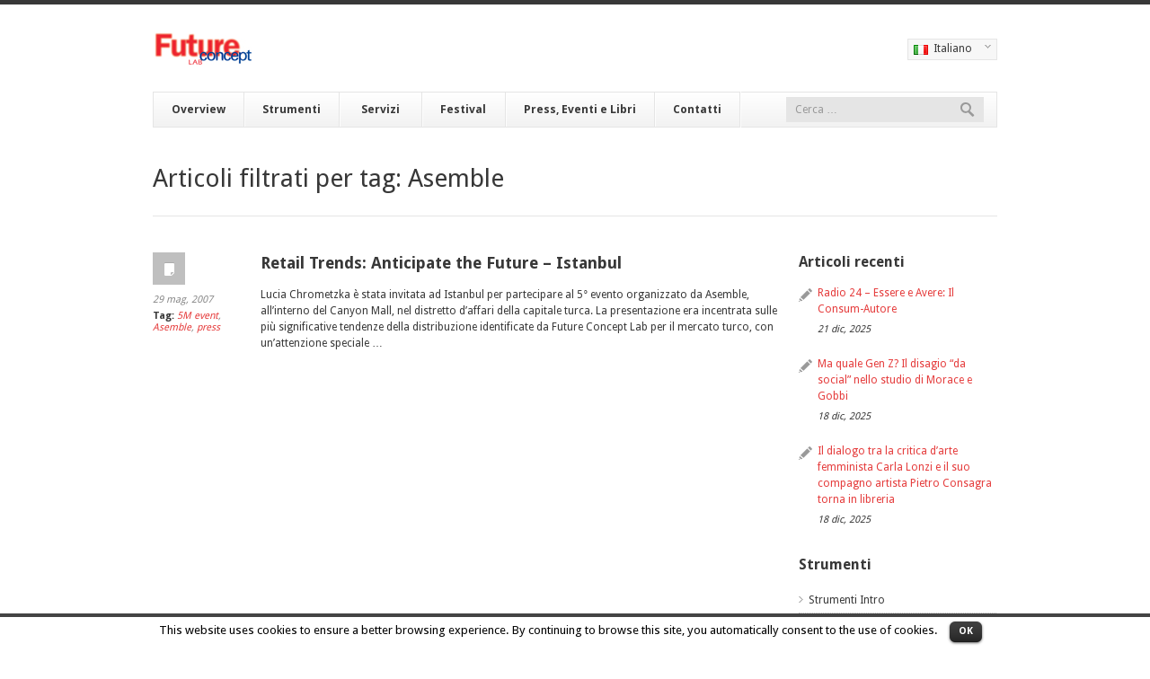

--- FILE ---
content_type: text/html; charset=UTF-8
request_url: http://www.futureconceptlab.com/tag/asemble/?lang=it
body_size: 33303
content:
<!DOCTYPE HTML>
<!--[if IE 8]> <html class="ie8 no-js" lang="it-IT"> <![endif]-->
<!--[if (gte IE 9)|!(IE)]><!--> <html class="no-js" lang="it-IT"> <!--<![endif]-->
<head>
    <!-- begin meta -->
    <meta charset="UTF-8" />
    <meta http-equiv="X-UA-Compatible" content="IE=8, IE=9, IE=10" >
        <meta name="description" content="">
    <meta name="keywords" content="">
    <meta name="author" content="FCL">
            <meta name="viewport" content="width=device-width, initial-scale=1, maximum-scale=1">
        <!-- end meta -->

    <link rel="pingback" href="http://www.futureconceptlab.com/xmlrpc.php?lang=it" />
    <link href="http://www.futureconceptlab.com/wp-content/uploads/2016/11/favicon.ico" type="image/x-icon" rel="shortcut icon">
    <title>Future Concept Lab &#8211; Asemble</title>

    <!-- begin JS & CSS -->
    <link rel="alternate" type="application/rss+xml" title="Future Concept Lab &raquo; Feed" href="http://www.futureconceptlab.com/feed/?lang=it" />
<link rel="alternate" type="application/rss+xml" title="Future Concept Lab &raquo; Feed dei commenti" href="http://www.futureconceptlab.com/comments/feed/?lang=it" />
<link rel="alternate" type="application/rss+xml" title="Future Concept Lab &raquo; Asemble Feed del tag" href="http://www.futureconceptlab.com/tag/asemble/?lang=it/feed/&#038;lang=it" />
<link rel='stylesheet' id='cookielawinfo-style-css'  href='http://www.futureconceptlab.com/wp-content/plugins/cookie-law-info/css/cli-style.css?ver=3.9.13' type='text/css' media='all' />
<link rel='stylesheet' id='fetch-tweets-39a7d32bacbb0cd90a61a042f2e7b352-css'  href='http://www.futureconceptlab.com/wp-content/plugins/fetch-tweets/template/plain/style.css?ver=3.9.13' type='text/css' media='all' />
<link rel='stylesheet' id='fetch-tweets-3e9ca643fd119ec0588a048f6373060c-css'  href='http://www.futureconceptlab.com/wp-content/plugins/fetch-tweets/template/single/style.css?ver=3.9.13' type='text/css' media='all' />
<link rel='stylesheet' id='finesse-style-css'  href='http://www.futureconceptlab.com/wp-content/themes/finesse-child/style.css?ver=3.9.13' type='text/css' media='all' />
<link rel='stylesheet' id='responsive-style-css'  href='http://www.futureconceptlab.com/wp-content/themes/finesse/responsive.css?ver=2.10' type='text/css' media='all' />
<!--[if IE]>
<link rel='stylesheet' id='finesse-ie-css'  href='http://www.futureconceptlab.com/wp-content/themes/finesse/css/ie.css?ver=2.10' type='text/css' media='all' />
<![endif]-->
<link rel='stylesheet' id='color-style-css'  href='http://www.futureconceptlab.com/wp-content/themes/finesse/css/colors/red.css?ver=3.9.13' type='text/css' media='all' />
<link rel='stylesheet' id='custom-style-css'  href='http://www.futureconceptlab.com/wp-content/themes/finesse/custom.css?ver=2.10' type='text/css' media='all' />
<link rel='stylesheet' id='custom-style-child-css'  href='http://www.futureconceptlab.com/wp-content/themes/finesse-child/custom.css?ver=2.10' type='text/css' media='all' />
<script type='text/javascript' src='//ajax.googleapis.com/ajax/libs/jquery/1.11.0/jquery.min.js'></script>
<script type='text/javascript'>try{jQuery.noConflict();}catch(e){};</script>
<script type='text/javascript' src='http://www.futureconceptlab.com/wp-includes/js/jquery/jquery-migrate.min.js?ver=1.2.1'></script>
<script type='text/javascript' src='http://www.futureconceptlab.com/wp-content/plugins/cookie-law-info/js/cookielawinfo.js?ver=3.9.13'></script>
<script type='text/javascript' src='http://www.futureconceptlab.com/wp-content/themes/finesse/js/jquery.browser-min.js?ver=3.9.13'></script>
<script type='text/javascript' src='http://www.futureconceptlab.com/wp-content/themes/finesse/js/ie.js?ver=3.9.13'></script>
<script type='text/javascript' src='http://www.futureconceptlab.com/wp-content/themes/finesse/js/form-processor.js?ver=3.9.13'></script>
<script type='text/javascript' src='http://www.futureconceptlab.com/wp-content/themes/finesse/js/jquery.easing.1.3.js?ver=3.9.13'></script>
<script type='text/javascript' src='http://www.futureconceptlab.com/wp-content/themes/finesse/js/modernizr.custom.js?ver=3.9.13'></script>
<script type='text/javascript' src='http://www.futureconceptlab.com/wp-content/themes/finesse/js/jquery.polyglot.language.switcher.js?ver=2.10'></script>
<script type='text/javascript' src='http://www.futureconceptlab.com/wp-content/themes/finesse/js/ddlevelsmenu.js?ver=3.9.13'></script>
<script type='text/javascript' src='http://www.futureconceptlab.com/wp-content/themes/finesse/js/ddlevelsmenu-invoke.js?ver=3.9.13'></script>
<script type='text/javascript' src='http://www.futureconceptlab.com/wp-content/themes/finesse/js/tinynav.min.js?ver=3.9.13'></script>
<script type='text/javascript' src='http://www.futureconceptlab.com/wp-content/themes/finesse/js/jquery.validate.min.js?ver=3.9.13'></script>
<script type='text/javascript' src='http://www.futureconceptlab.com/wp-content/themes/finesse/js/jquery.flexslider-min.js?ver=3.9.13'></script>
<script type='text/javascript' src='http://www.futureconceptlab.com/wp-content/themes/finesse/js/jquery.jcarousel.min.js?ver=3.9.13'></script>
<script type='text/javascript' src='http://www.futureconceptlab.com/wp-content/themes/finesse/js/jquery.ui.totop.min.js?ver=3.9.13'></script>
<script type='text/javascript' src='http://www.futureconceptlab.com/wp-content/themes/finesse/js/jquery-ui-1.10.1.custom.min.js?ver=3.9.13'></script>
<script type='text/javascript' src='http://www.futureconceptlab.com/wp-content/themes/finesse/js/jquery.fancybox.pack.js?ver=3.9.13'></script>
<script type='text/javascript' src='http://www.futureconceptlab.com/wp-content/themes/finesse/js/jquery.cycle.all.js?ver=3.9.13'></script>
<script type='text/javascript' src='http://www.futureconceptlab.com/wp-content/themes/finesse/js/jquery.fitvids.js?ver=3.9.13'></script>
<script type='text/javascript' src='http://www.futureconceptlab.com/wp-content/themes/finesse/js/jquery.tweet.js?ver=3.9.13'></script>
<script type='text/javascript' src='http://www.futureconceptlab.com/wp-content/themes/finesse/js/jflickrfeed.min.js?ver=3.9.13'></script>
<script type='text/javascript' src='http://www.futureconceptlab.com/wp-content/themes/finesse/js/jquery.quicksand.js?ver=3.9.13'></script>
<script type='text/javascript' src='http://www.futureconceptlab.com/wp-content/themes/finesse/js/jquery.touchSwipe.min.js?ver=3.9.13'></script>
<script type='text/javascript' src='http://maps.googleapis.com/maps/api/js?sensor=false&#038;ver=3.9.13'></script>
<script type='text/javascript' src='http://www.futureconceptlab.com/wp-content/themes/finesse/js/jquery.gmap.min.js?ver=3.9.13'></script>
<script type='text/javascript' src='http://www.futureconceptlab.com/wp-content/themes/finesse/js/custom.js?ver=2.10'></script>
<link rel="EditURI" type="application/rsd+xml" title="RSD" href="http://www.futureconceptlab.com/xmlrpc.php?rsd" />
<link rel="wlwmanifest" type="application/wlwmanifest+xml" href="http://www.futureconceptlab.com/wp-includes/wlwmanifest.xml" /> 
<meta name="generator" content="WordPress 3.9.13" />
<script type="text/javascript">
var _gaq = _gaq || [];
_gaq.push(['_setAccount', 'UA-39883589-1']);
_gaq.push(['_trackPageview']);
(function() {
var ga = document.createElement('script'); ga.type = 'text/javascript'; ga.async = true;
ga.src = ('https:' == document.location.protocol ? 'https://ssl' : 'http://www') + '.google-analytics.com/ga.js';
var s = document.getElementsByTagName('script')[0]; s.parentNode.insertBefore(ga, s);
})();
</script>

<meta http-equiv="Content-Language" content="it-IT" />
<style type="text/css" media="screen">
.qtrans_flag span { display:none }
.qtrans_flag { height:12px; width:18px; display:block }
.qtrans_flag_and_text { padding-left:20px }
.qtrans_flag_en { background:url(http://www.futureconceptlab.com/wp-content/plugins/mqtranslate/flags/gb.png) no-repeat }
.qtrans_flag_it { background:url(http://www.futureconceptlab.com/wp-content/plugins/mqtranslate/flags/it.png) no-repeat }
</style>
<link hreflang="en" href="http://www.futureconceptlab.com/tag/asemble/" rel="alternate" />

<style type="text/css">
@import url(http://fonts.googleapis.com/css?family=PT+Sans:400,700,400italic,700italic);
@import url(http://fonts.googleapis.com/css?family=Droid+Sans:400,700);
body, .quote-content a {
	font-family: 'Droid Sans', sans-serif;
}
body {
	font-size: 12px;
	line-height: 1.5em;
}
.ui-tabs, .ui-accordion {
   font-family: 'Droid Sans', sans-serif;
   font-size: 12px;
}
.ui-tabs,
.ui-tabs .ui-helper-reset,
.ui-accordion,
.ui-accordion .ui-helper-reset {
   line-height: 1.5em;
}
#tagline {
	font-family: 'Droid Sans', sans-serif;
	font-size: 12px;
	line-height: 1.5em;
	font-weight: normal;
	font-style: normal;
}
#header .contact-info {
	font-family: 'Droid Sans', sans-serif;
	font-size: 12px;
	line-height: 1.5em;
	font-weight: normal;
	font-style: normal;
}
h1 {
	font-family: 'Droid Sans', sans-serif;
	font-weight: 300;
	font-size: 2.333em;
	line-height: 1.214em;
}
h2 {
	font-family: 'Droid Sans', sans-serif;
	font-weight: bold;
	font-size: 1.5em;
	line-height: 1.333em;
}
h3 {
	font-family: 'Droid Sans', sans-serif;
	font-weight: 600;
	font-size: 1.333em;
	line-height: 1.375em;
}
h4 {
	font-family: 'Droid Sans', sans-serif;
	font-weight: 600;
	font-size: 1.166em;
	line-height: 1.428em;
}
h5 {
	font-family: 'Droid Sans', sans-serif;
	font-weight: normal;
	font-size: 1.083em;
	line-height: 1.461em;
}
h6 {
	font-family: 'Droid Sans', sans-serif;
	font-weight: bold;
	font-size: 1em;
	line-height: 1.5em;
}
</style>
    <!-- end JS & CSS -->

    </head>

<body class="archive tag tag-asemble tag-691">
<!-- begin container -->
<div id="wrap">
    <!-- begin header -->
    <header id="header" class="container">
        <!-- begin header top -->
        <section id="header-top" class="clearfix">
            <!-- begin header left -->
          <div class="one-half">
            <h1 id="logo"><a href="http://www.futureconceptlab.com/?lang=it"><img src="/images/logo/logo.jpg" alt="Future Concept Lab"></a></h1>
             <p id="tagline"></p>
             </div>
          <!-- end header left -->

            <!-- begin header right -->
            <div class="one-half column-last">
                                    <!-- begin language switcher -->
                    <div id="polyglotLanguageSwitcher"><form action="#"><select id="polyglot-language-options"><option id="en" value="en" >English</option><option id="it" value="it" selected>Italiano</option></select ></form ></div>                    <!-- end language switcher -->

                                                </div>
            <!-- end header right -->
        </section>
        <!-- end header top -->

        <!-- begin navigation bar -->
        <section id="navbar" class="clearfix">
            <!-- begin navigation -->
            <nav id="nav" class=" "><ul id="navlist" class="clearfix"><li class="menu-item menu-item-type-post_type menu-item-object-page menu-item-has-children menu-item-616"><a data-rel="696b42c6a0cdb" href="http://www.futureconceptlab.com/overview/?lang=it">Overview</a><ul id="696b42c6a0cdb" class="ddsubmenustyle">	<li class="menu-item menu-item-type-post_type menu-item-object-page menu-item-618"><a href="http://www.futureconceptlab.com/overview/story/?lang=it">Storia</a></li>
	<li class="menu-item menu-item-type-post_type menu-item-object-page menu-item-621"><a href="http://www.futureconceptlab.com/overview/values-uniqueness/?lang=it">Valori e Unicità</a></li>
	<li class="menu-item menu-item-type-post_type menu-item-object-page menu-item-2185"><a href="http://www.futureconceptlab.com/overview/founders/?lang=it">Fondatori</a></li>
	<li class="menu-item menu-item-type-post_type menu-item-object-page menu-item-541"><a href="http://www.futureconceptlab.com/clients/?lang=it">Clienti</a></li>
	<li class="menu-item menu-item-type-post_type menu-item-object-page menu-item-725"><a href="http://www.futureconceptlab.com/clients/testimonials/?lang=it">Testimonial</a></li>
</ul>
</li>
<li class="menu-item menu-item-type-post_type menu-item-object-page menu-item-has-children menu-item-626"><a data-rel="696b42c6a11f0" href="http://www.futureconceptlab.com/tools/?lang=it">Strumenti</a><ul id="696b42c6a11f0" class="ddsubmenustyle">	<li class="menu-item menu-item-type-post_type menu-item-object-page menu-item-497"><a href="http://www.futureconceptlab.com/tools/mindstyles-program/?lang=it">MindStyles Program</a></li>
	<li class="menu-item menu-item-type-post_type menu-item-object-page menu-item-496"><a href="http://www.futureconceptlab.com/tools/genius-loci-program/?lang=it">Genius Loci Program</a></li>
	<li class="menu-item menu-item-type-post_type menu-item-object-page menu-item-495"><a href="http://www.futureconceptlab.com/tools/generational-targets/?lang=it">Generational Targets</a></li>
	<li class="menu-item menu-item-type-post_type menu-item-object-page menu-item-494"><a href="http://www.futureconceptlab.com/tools/street-signals-program/?lang=it">Street Signals Program</a></li>
	<li class="menu-item menu-item-type-post_type menu-item-object-page menu-item-493"><a href="http://www.futureconceptlab.com/tools/happiness-program/?lang=it">Happiness Program</a></li>
</ul>
</li>
<li class="menu-item menu-item-type-post_type menu-item-object-page menu-item-has-children menu-item-520"><a data-rel="696b42c6a1667" href="http://www.futureconceptlab.com/services/?lang=it">Servizi</a><ul id="696b42c6a1667" class="ddsubmenustyle">	<li class="menu-item menu-item-type-post_type menu-item-object-page menu-item-2466"><a href="http://www.futureconceptlab.com/services/quali-quantitative-research/?lang=it">Ricerca Quali-Quantitativa</a></li>
	<li class="menu-item menu-item-type-post_type menu-item-object-page menu-item-523"><a href="http://www.futureconceptlab.com/services/observatories/?lang=it">Osservatori</a></li>
	<li class="menu-item menu-item-type-post_type menu-item-object-page menu-item-525"><a href="http://www.futureconceptlab.com/services/the-lab/?lang=it">The Lab</a></li>
	<li class="menu-item menu-item-type-post_type menu-item-object-page menu-item-524"><a href="http://www.futureconceptlab.com/services/seminars-and-conferences/?lang=it">Seminari e Conferenze</a></li>
	<li class="menu-item menu-item-type-post_type menu-item-object-page menu-item-522"><a href="http://www.futureconceptlab.com/services/future-vision-workshops/?lang=it">Future Vision Workshops</a></li>
	<li class="menu-item menu-item-type-post_type menu-item-object-page menu-item-521"><a href="http://www.futureconceptlab.com/services/fast-track/?lang=it">Fast Track</a></li>
</ul>
</li>
<li class="menu-item menu-item-type-post_type menu-item-object-page menu-item-has-children menu-item-6887"><a data-rel="696b42c6a1b62" href="http://www.futureconceptlab.com/festival/?lang=it">Festival</a><ul id="696b42c6a1b62" class="ddsubmenustyle">	<li class="menu-item menu-item-type-post_type menu-item-object-page menu-item-7612"><a href="http://www.futureconceptlab.com/il-manifesto-della-crescita/?lang=it">Il Manifesto della Crescita</a></li>
</ul>
</li>
<li class="menu-item menu-item-type-post_type menu-item-object-page menu-item-has-children menu-item-531"><a data-rel="696b42c6a1e6d" href="http://www.futureconceptlab.com/publications/?lang=it">Press, Eventi e Libri</a><ul id="696b42c6a1e6d" class="ddsubmenustyle">	<li class="menu-item menu-item-type-post_type menu-item-object-page current_page_parent menu-item-5776"><a href="http://www.futureconceptlab.com/updates/?lang=it">Press e Eventi</a></li>
	<li class="menu-item menu-item-type-post_type menu-item-object-page menu-item-532"><a href="http://www.futureconceptlab.com/publications/books/?lang=it">Libri</a></li>
	<li class="menu-item menu-item-type-post_type menu-item-object-page menu-item-533"><a href="http://www.futureconceptlab.com/publications/other-publications/?lang=it">Altre pubblicazioni</a></li>
</ul>
</li>
<li class="menu-item menu-item-type-post_type menu-item-object-page menu-item-544"><a href="http://www.futureconceptlab.com/contacts/?lang=it">Contatti</a></li>
</ul></nav>            <!-- end navigation -->

                        <!-- begin search form -->
            <form id="search-form" action="http://www.futureconceptlab.com/?lang=it" method="get">
                <input id="fin-s" type="text" name="s" placeholder="Cerca &hellip;" style="display: none;">
                <input id="search-submit" type="submit" name="search-submit" value="Cerca">
                <input type="hidden" name="lang" value="it">
            </form>
            <!-- end search form -->
                    </section>
        <!-- end navigation bar -->

    </header>
    <!-- end header -->

    <!-- begin content -->
    <section id="content" class="container clearfix">
        <!-- begin page header -->
        <header id="page-header">
            <h1 id="page-title">Articoli filtrati per tag: Asemble</h1>
        </header>
        <!-- end page header -->

        <!-- begin main content -->
        <section id="main" class="blog-entry-list three-fourths">
                                            <article class="entry clearfix">
                                                                <div class="entry-meta">
                            <a href="http://www.futureconceptlab.com/retail-trends-anticipate-future-istanbul/?lang=it" class="post-format-wrap" title="Retail Trends: Anticipate the Future &#8211; Istanbul"><span class="post-format standard">Permalink</span></a>
                            <span>29 mag, 2007</span>
                            <span><span class="title">Tag:</span> <a href="http://www.futureconceptlab.com/tag/5m-event/?lang=it" rel="tag">5M event</a>, <a href="http://www.futureconceptlab.com/tag/asemble/?lang=it" rel="tag">Asemble</a>, <a href="http://www.futureconceptlab.com/tag/press-2/?lang=it" rel="tag">press</a></span>
                        </div>
                                        <div class="entry-body">
                                                    <h2 class="entry-title"><a href="http://www.futureconceptlab.com/retail-trends-anticipate-future-istanbul/?lang=it" >Retail Trends: Anticipate the Future &#8211; Istanbul</a></h2>
                                                <div class="entry-content">
                            <p>Lucia Chrometzka è stata invitata ad Istanbul per partecipare al 5° evento organizzato da Asemble, all’interno del Canyon Mall, nel distretto d’affari della capitale turca. La presentazione era incentrata sulle più significative tendenze della distribuzione identificate da Future Concept Lab per il mercato turco, con un’attenzione speciale &hellip;</p>                        </div>
                    </div>
                </article>
            
            <!-- begin pagination -->
                        <!-- end pagination -->
        </section>
        <!-- end main content -->

        <!-- begin sidebar -->
        <aside id="sidebar" class="one-fourth column-last">
    <div class="widget latest-posts"><h3>Articoli recenti</h3><ul>
<li>
<a href="http://www.futureconceptlab.com/radio-24-essere-avere-il-consum-autore/?lang=it" title="Radio 24 &#8211; Essere e Avere: Il Consum-Autore">Radio 24 &#8211; Essere e Avere: Il Consum-Autore</a>
<span>21 dic, 2025</span>
</li>
<li>
<a href="http://www.futureconceptlab.com/ma-quale-gen-z-il-disagio-da-social-nello-studio-di-morace-e-gobbi/?lang=it" title="Ma quale Gen Z? Il disagio “da social” nello studio di Morace e Gobbi">Ma quale Gen Z? Il disagio “da social” nello studio di Morace e Gobbi</a>
<span>18 dic, 2025</span>
</li>
<li>
<a href="http://www.futureconceptlab.com/il-dialogo-tra-la-critica-darte-femminista-carla-lonzi-e-il-suo-compagno-artista-pietro-consagra-torna-in-libreria/?lang=it" title="Il dialogo tra la critica d’arte femminista Carla Lonzi e il suo compagno artista Pietro Consagra torna in libreria">Il dialogo tra la critica d’arte femminista Carla Lonzi e il suo compagno artista Pietro Consagra torna in libreria</a>
<span>18 dic, 2025</span>
</li>
</ul>
</div><div class="widget"><h3>Strumenti</h3><div class="menu-tools-container"><ul id="menu-tools" class="menu"><li id="menu-item-827" class="menu-item menu-item-type-post_type menu-item-object-page menu-item-827"><a href="http://www.futureconceptlab.com/tools/?lang=it">Strumenti Intro</a></li>
<li id="menu-item-832" class="menu-item menu-item-type-post_type menu-item-object-page menu-item-832"><a href="http://www.futureconceptlab.com/tools/mindstyles-program/?lang=it">MindStyles Program</a></li>
<li id="menu-item-831" class="menu-item menu-item-type-post_type menu-item-object-page menu-item-831"><a href="http://www.futureconceptlab.com/tools/genius-loci-program/?lang=it">Genius Loci Program</a></li>
<li id="menu-item-830" class="menu-item menu-item-type-post_type menu-item-object-page menu-item-830"><a href="http://www.futureconceptlab.com/tools/generational-targets/?lang=it">Generational Targets</a></li>
<li id="menu-item-829" class="menu-item menu-item-type-post_type menu-item-object-page menu-item-829"><a href="http://www.futureconceptlab.com/tools/street-signals-program/?lang=it">Street Signals Program</a></li>
<li id="menu-item-828" class="menu-item menu-item-type-post_type menu-item-object-page menu-item-828"><a href="http://www.futureconceptlab.com/tools/happiness-program/?lang=it">Happiness Program</a></li>
</ul></div></div><div class="widget"><h3>Servizi</h3><div class="menu-services-container"><ul id="menu-services" class="menu"><li id="menu-item-840" class="menu-item menu-item-type-post_type menu-item-object-page menu-item-840"><a href="http://www.futureconceptlab.com/services/?lang=it">Servizi Intro</a></li>
<li id="menu-item-2808" class="menu-item menu-item-type-post_type menu-item-object-page menu-item-2808"><a href="http://www.futureconceptlab.com/services/quali-quantitative-research/?lang=it">Ricerca Quali-Quantitativa</a></li>
<li id="menu-item-841" class="menu-item menu-item-type-post_type menu-item-object-page menu-item-841"><a href="http://www.futureconceptlab.com/services/observatories/?lang=it">Osservatori</a></li>
<li id="menu-item-845" class="menu-item menu-item-type-post_type menu-item-object-page menu-item-845"><a href="http://www.futureconceptlab.com/services/the-lab/?lang=it">The Lab</a></li>
<li id="menu-item-842" class="menu-item menu-item-type-post_type menu-item-object-page menu-item-842"><a href="http://www.futureconceptlab.com/services/seminars-and-conferences/?lang=it">Seminari e Conferenze</a></li>
<li id="menu-item-844" class="menu-item menu-item-type-post_type menu-item-object-page menu-item-844"><a href="http://www.futureconceptlab.com/services/future-vision-workshops/?lang=it">Future Vision Workshops</a></li>
<li id="menu-item-843" class="menu-item menu-item-type-post_type menu-item-object-page menu-item-843"><a href="http://www.futureconceptlab.com/services/fast-track/?lang=it">Fast Track</a></li>
</ul></div></div><div class="widget"><h3>Categorie</h3><ul class="menu">
	<li class="cat-item cat-item-41"><a href="http://www.futureconceptlab.com/category/aesthetics/?lang=it" title="Visualizza tutti gli articoli archiviati in Estetica">Estetica</a>
</li>
	<li class="cat-item cat-item-39"><a href="http://www.futureconceptlab.com/category/communication/?lang=it" title="Visualizza tutti gli articoli archiviati in Comunicazione">Comunicazione</a>
</li>
	<li class="cat-item cat-item-34"><a href="http://www.futureconceptlab.com/category/consultancy/?lang=it" title="Visualizza tutti gli articoli archiviati in Consulenza">Consulenza</a>
</li>
	<li class="cat-item cat-item-38"><a href="http://www.futureconceptlab.com/category/consumption/?lang=it" title="Visualizza tutti gli articoli archiviati in Consumo">Consumo</a>
</li>
	<li class="cat-item cat-item-36"><a href="http://www.futureconceptlab.com/category/design/?lang=it" title="Visualizza tutti gli articoli archiviati in Design">Design</a>
</li>
	<li class="cat-item cat-item-81"><a href="http://www.futureconceptlab.com/category/education/?lang=it" title="Visualizza tutti gli articoli archiviati in Educazione">Educazione</a>
</li>
	<li class="cat-item cat-item-37"><a href="http://www.futureconceptlab.com/category/fashion/?lang=it" title="Visualizza tutti gli articoli archiviati in Moda">Moda</a>
</li>
	<li class="cat-item cat-item-79"><a href="http://www.futureconceptlab.com/category/food/?lang=it" title="Visualizza tutti gli articoli archiviati in Alimentazione">Alimentazione</a>
</li>
	<li class="cat-item cat-item-42"><a href="http://www.futureconceptlab.com/category/marketing/?lang=it" title="Visualizza tutti gli articoli archiviati in Marketing">Marketing</a>
</li>
	<li class="cat-item cat-item-43"><a href="http://www.futureconceptlab.com/category/press/?lang=it" title="Visualizza tutti gli articoli archiviati in Stampa">Stampa</a>
</li>
	<li class="cat-item cat-item-1"><a href="http://www.futureconceptlab.com/category/research/?lang=it" title="Visualizza tutti gli articoli archiviati in Ricerca">Ricerca</a>
</li>
	<li class="cat-item cat-item-40"><a href="http://www.futureconceptlab.com/category/retail/?lang=it" title="Visualizza tutti gli articoli archiviati in Retail">Retail</a>
</li>
	<li class="cat-item cat-item-80"><a href="http://www.futureconceptlab.com/category/sociology/?lang=it" title="Visualizza tutti gli articoli archiviati in Sociologia">Sociologia</a>
</li>
	<li class="cat-item cat-item-82"><a href="http://www.futureconceptlab.com/category/training/?lang=it" title="Visualizza tutti gli articoli archiviati in Formazione">Formazione</a>
</li>
</ul>
</div><div class="widget"><h3>Tags</h3><ul class="tags clearfix">
<li><a href="http://www.futureconceptlab.com/tag/press-2/?lang=it">press</a></li><li><a href="http://www.futureconceptlab.com/tag/la-repubblica/?lang=it">La Repubblica</a></li><li><a href="http://www.futureconceptlab.com/tag/festival-della-crescita/?lang=it">festival della crescita</a></li><li><a href="http://www.futureconceptlab.com/tag/osserva-italia/?lang=it">osserva-italia</a></li><li><a href="http://www.futureconceptlab.com/tag/mark-up/?lang=it">Mark Up</a></li><li><a href="http://www.futureconceptlab.com/tag/video/?lang=it">Video</a></li><li><a href="http://www.futureconceptlab.com/tag/millionaire/?lang=it">Millionaire</a></li><li><a href="http://www.futureconceptlab.com/tag/event/?lang=it">event</a></li><li><a href="http://www.futureconceptlab.com/tag/adv/?lang=it">ADV</a></li><li><a href="http://www.futureconceptlab.com/tag/corriere-della-sera/?lang=it">Corriere della Sera</a></li><li><a href="http://www.futureconceptlab.com/tag/francesco-morace/?lang=it">Francesco Morace</a></li><li><a href="http://www.futureconceptlab.com/tag/crescita-felice/?lang=it">Crescita Felice</a></li></ul>
</div></aside>        <!-- end sidebar -->
    </section>
    <!-- end content -->

<!-- begin footer -->
<footer id="footer">
    <div class="container">
        <!-- begin footer top -->
                <div id="footer-top">
            <div class="one-third"><div class="widget"><h3>Chi siamo</h3>Future Concept Lab è un istituto di ricerca internazionale in cui l'osservazione dei comportamenti supporta la consulenza strategica per l'innovazione.</div></div><div class="one-third"><div class="widget"><h3>Archivio</h3><ul class="menu">
	<li><a href='http://www.futureconceptlab.com/2025/12/?lang=it'>dicembre 2025</a></li>
	<li><a href='http://www.futureconceptlab.com/2025/11/?lang=it'>novembre 2025</a></li>
	<li><a href='http://www.futureconceptlab.com/2025/10/?lang=it'>ottobre 2025</a></li>
	<li><a href='http://www.futureconceptlab.com/2025/09/?lang=it'>settembre 2025</a></li>
	<li><a href='http://www.futureconceptlab.com/2025/08/?lang=it'>agosto 2025</a></li>
	<li><a href='http://www.futureconceptlab.com/2025/07/?lang=it'>luglio 2025</a></li>
	<li><a href='http://www.futureconceptlab.com/2025/06/?lang=it'>giugno 2025</a></li>
</ul>
</div></div><div class="one-third column-last"><div class="widget contact-info"><h3>Contatti</h3><p class="address"><strong>Indirizzo:</strong> Via Benedetto Marcello 4, 20124, Milano, Italia</p>
<p class="phone"><strong>Telefono:</strong> +39 02 29510015</p>
<p class="fax"><strong>Fax:</strong> +39 02 29512696</p>
<p class="email"><strong>Email:</strong> <a href="mailto:fmorace@futureconceptlab.com">fmorace@futureconceptlab.com</a></p>
<div class="social-links">
<h4>Seguici</h4>
<ul>
<li class="twitter"><a href="https://twitter.com/#!/fclmilano" title="Twitter" target="_blank">Twitter</a></li><li class="facebook"><a href="http://www.facebook.com/futureconceptlab" title="Facebook" target="_blank">Facebook</a></li><li class="linkedin"><a href="http://www.linkedin.com/company/1668366?trk=NUS_CMPY_TWIT" title="LinkedIn" target="_blank">LinkedIn</a></li><li class="youtube"><a href="http://www.youtube.com/futureconceptlab" title="YouTube" target="_blank">YouTube</a></li><li class="rss"><a target="_blank" href="http://www.futureconceptlab.com/feed/atom/?lang=it" title="RSS">RSS</a></li></ul>
</div>
</div></div>        </div>
                <!-- end footer top -->

        <!-- begin footer bottom -->
        <div id="footer-bottom">
            <div class="one-half">
                <p>© 2024 · Future Concept Lab · All rights reserved</p>
            </div>

            <div class="one-half column-last">
                <nav id="footer-nav" class=" "><ul><li class="menu-item menu-item-type-post_type menu-item-object-page menu-item-2439"><a href="http://www.futureconceptlab.com/company-info/?lang=it">Dati Societari</a> &middot;</li>
<li class="menu-item menu-item-type-post_type menu-item-object-page menu-item-2443"><a href="http://www.futureconceptlab.com/company-info/?lang=it">Partita IVA 11646980158</a> &middot;</li>
<li class="menu-item menu-item-type-post_type menu-item-object-page menu-item-2473"><a href="http://www.futureconceptlab.com/site-map/?lang=it">Mappa del Sito</a></li>
</ul></nav>            </div>
        </div>
        <!-- end footer bottom -->
    </div>
</footer>
<!-- end footer -->
</div>
<!-- end container -->
		
		<script type="text/javascript">
			//<![CDATA[
			jQuery(document).ready(function() {
				
				// Edit 09/05: remove globals and package into Object Literal, and removed the debug function
				cli_show_cookiebar({
					html: '<div id="cookie-law-info-bar"><span>This website uses cookies to ensure a better browsing experience. By continuing to browse this site, you automatically consent to the use of cookies. <a href=\"#\" id=\"cookie_action_close_header\"  class=\"small cli-plugin-button cli-plugin-main-button\" >OK</a></span></div>',
					settings: '{"animate_speed_hide":"500","animate_speed_show":"500","background":"#fff","border":"#444","border_on":true,"button_1_button_colour":"#000","button_1_button_hover":"#000000","button_1_link_colour":"#fff","button_1_as_button":true,"button_2_button_colour":"#333","button_2_button_hover":"#292929","button_2_link_colour":"#444","button_2_as_button":false,"font_family":"inherit","notify_animate_hide":false,"notify_animate_show":false,"notify_div_id":"#cookie-law-info-bar","notify_position_horizontal":"right","notify_position_vertical":"bottom","scroll_close":true,"scroll_close_reload":true,"showagain_tab":false,"showagain_background":"#fff","showagain_border":"#000","showagain_div_id":"#cookie-law-info-again","showagain_x_position":"100px","text":"#000","show_once_yn":false,"show_once":"10000"}'
				});
				
			});
			//]]>
		</script>
		
		<script type='text/javascript'>
/* <![CDATA[ */
var mejsL10n = {"language":"it-IT","strings":{"Close":"Chiudi","Fullscreen":"Schermo intero","Download File":"Download File","Download Video":"Download Video","Play\/Pause":"Play\/Pause","Mute Toggle":"Mute Toggle","None":"Nessuna","Turn off Fullscreen":"Turn off Fullscreen","Go Fullscreen":"Go Fullscreen","Unmute":"Unmute","Mute":"Muto","Captions\/Subtitles":"Captions\/Subtitles"}};
var _wpmejsSettings = {"pluginPath":"\/wp-includes\/js\/mediaelement\/"};
/* ]]> */
</script>
<script type='text/javascript' src='http://www.futureconceptlab.com/wp-includes/js/mediaelement/mediaelement-and-player.min.js?ver=2.14.2'></script>
<script type='text/javascript' src='http://www.futureconceptlab.com/wp-includes/js/mediaelement/wp-mediaelement.js?ver=3.9.13'></script>
</body>
</html>

--- FILE ---
content_type: text/css
request_url: http://www.futureconceptlab.com/wp-content/themes/finesse-child/style.css?ver=3.9.13
body_size: 1271
content:
/*
Theme Name: Finesse Child
Theme URI: http://ixtendo.com/themes/finesse-wp/
Description: Child theme for the Finesse theme.
Author: Ixtendo
Author URI: http://ixtendo.com/
Template: finesse
Version: 1.0
*/

@import url("../finesse/style.css");

ul#navlist li {
    min-width: 7.688em; /* 104px */
}

/* Social Icons */

ul.socialicons {
    list-style: none;
    overflow: auto;
}
ul.socialicons li {
    width: 17px;
    height: 16px;
    padding: 0 18px 0 0;
    float: left;
}
ul.socialicons li a {
    width: 17px;
    height: 16px;
    display: block;
    background: url("../finesse/images/social-media/social-sharing.png") no-repeat;
}
ul.socialicons li a.facebook {
    background-position: 0 0;
}
ul.socialicons li a.facebook:hover {
    background-position: -17px 0;
}
ul.socialicons li a.googleplus {
    background-position: 0 -17px;
}
ul.socialicons li a.googleplus:hover {
    background-position: -17px -17px;
}
ul.socialicons li a.linkedin {
    background-position: 0 -34px;
}
ul.socialicons li a.linkedin:hover {
    background-position: -17px -34px;
}
ul.socialicons li a.twitter {
    background-position: 0 -51px;
}
ul.socialicons li a.twitter:hover {
    background-position: -17px -51px;
}

--- FILE ---
content_type: text/css
request_url: http://www.futureconceptlab.com/wp-content/themes/finesse/responsive.css?ver=2.10
body_size: 6956
content:
@charset "utf-8";
/* CSS Document */

/* ---------------------------------------------------------------------- */
/* Media Queries
/* ---------------------------------------------------------------------- */

/* Standard 960 or larger (browsers) */
@media only screen and (min-width: 960px) {

}

/* Smaller than standard 960 (devices and browsers) */
@media only screen and (max-width: 959px) {

}

/* Tablet Portrait size to standard 960 (devices and browsers) */
@media only screen and (min-width: 768px) and (max-width: 959px) {

    /* Container */

    .container {
        width: 748px;
    }

    /* Carousel */

    .iconbox-carousel > li,
    .project-carousel > li,
    .post-carousel > li {
        margin-right: 44px;
    }

    /* Portfolio Grid */

    ul.portfolio-grid {
        margin-right: -44px;
    }

    ul.portfolio-grid > li.one-fourth {
        margin-right: 44px;
    }

    /* Related Posts */

    .related-posts .post-carousel > li {
        width: 172px;
        margin-right: 20px;
    }

    /* Newsletter Form */

    #newsletter-form input#newsletter {
        width: 248px;
    }

    /* Clients */

    .clients {
        margin: 0 -20px 20px 0;
    }

    .clients li {
        width: 170px;
        margin: 0 20px 20px 0;
    }

}

/* All Mobile Sizes (devices and browser) */
@media only screen and (max-width: 767px) {

    /* Tiny Nav */

    .js .tinynav {
        display: block;
    }

    .js #navlist {
        display: none;
    }

    /* Slider */

    .flex-caption {
        display: none;
    }

    /* Columns */

    .one-half, .one-third, .one-fourth, .two-thirds, .three-fourths {
        float: none;
        display: block;
        margin-right: 0;
        width: 100%;
        max-width: none;
    }

    /* Floats */

    .float-left, .float-right,
	.alignleft, .alignright {
        float: none;
    }

    /* Containers */

    #main, #sidebar {
        margin-bottom: 40px;
    }

    /* Header */

    #header-top .one-half:first-child {
        text-align: center;
    }

    #header-top .one-half.column-last:after {
        content: "";
        display: block;
        height: 0;
        overflow: hidden;
        clear: both;
    }

    #header-top .one-half.column-last {
        margin-top: 20px;
    }

    #logo {
        float: none;
        margin: 0 auto;
    }

    #logo, #logo a, #logo img {
        display: inline;
    }

    #tagline {
        float: none;
        margin-top: 5px;
    }

    #polyglotLanguageSwitcher {
        margin-top: 0;
    }

    #header .contact-info {
        float: left;
        margin-top: 0;
    }

    #header .contact-info p {
        float: none;
        margin-top: 5px;
        margin-left: 0;
    }

    #header .contact-info p:first-child {
        margin-top: 0;
    }

    /* Footer */

    #footer-nav ul {
        text-align: left;
    }

    #footer-top > .one-half, #footer-top > .one-third, #footer-top > .one-fourth, #footer-top > .two-thirds, #footer-top > .three-fourths {
        margin-top: 40px;
    }

    #footer-top > .one-half:first-child, #footer-top > .one-third:first-child, #footer-top > .one-fourth:first-child, #footer-top > .two-thirds:first-child, #footer-top > .three-fourths:first-child {
        margin-top: 0;
    }

    /* Pagination */

    .page-nav li, .page-nav > span {
        margin-bottom: 10px;
    }

    /* About Us */

    .team-member {
        margin-right: 0;
    }

    /* Responsive Tables */

    .table-wrapper { position: relative; margin-bottom: 20px; overflow: hidden; }
    .table-wrapper table { margin-bottom: 0; }
    .table-wrapper .scrollable table { margin-left: 37.3%; }
    .table-wrapper .scrollable { overflow: scroll; overflow-y: hidden; }
    .table-wrapper caption { display: none; }

    .pinned { position: absolute; left: 0; top: 0; width: 37.3%; height: 100%; background-color: #fff; overflow: hidden; overflow-x: scroll; }
    .pinned table th, .pinned table td { white-space: nowrap; border-right: none; }
    .pinned .empty-left-top, table.responsive th { height: 88px; }

    table.responsive td, table.responsive th { white-space: nowrap; overflow: hidden;}
    table.responsive th:first-child, table.responsive td:first-child, table.responsive td:first-child, table.responsive.pinned td { display: none; }

    /* Images */

    .entry-image.float-left, .float-left.caption,
	.entry-image.alignleft, .alignleft.caption,
    .entry-image.float-right, .float-right.caption,
	.entry-image.alignright, .alignright.caption {
        margin: 20px 0;
    }
	
	.entry-image.aligncenter, .aligncenter.caption {
		margin-top: 20px;
		margin-bottom: 20px;
	}

    /* Comment Form and Contact Form */

    #comment-form input, .content-form input, .wpcf7-form input {
        width: 80%;
    }

    #comment-form textarea, .content-form textarea, .content-form select,
    .wpcf7-form textarea, .wpcf7-form select {
        width: 90%;
    }

}

/* Mobile Landscape Size to Tablet Portrait (devices and browsers) */
@media only screen and (min-width: 480px) and (max-width: 767px) {

    /* Container */

    .container {
        width: 420px;
    }

    /* Tiny Nav */

    .tinynav {
        width: 340px;
    }

    /* Carousel */

    .iconbox-carousel > li,
    .project-carousel > li,
    .post-carousel > li {
        width: 200px;
    }

    /* Portfolio Grid */

    ul.portfolio-grid > li.one-fourth {
        width: 200px;
    }

    /* Newsletter Form */

    #newsletter-form input#newsletter {
        width: 302px;
    }

    /* Clients */

    .clients li {
        width: 131px;
    }

}

/* Mobile Portrait Size to Mobile Landscape Size (devices and browsers) */
@media only screen and (max-width: 479px) {

    /* Container */

    .container {
        width: 300px;
    }

    /* Tiny Nav */

    .tinynav {
        width: 220px;
    }

    /* Carousel */

    .iconbox-carousel > li,
    .project-carousel > li,
    .post-carousel > li {
        margin-left: 40px;
        margin-right: 40px;
    }

    /* Portfolio Grid */

    ul.portfolio-grid {
        margin: 0;
    }

    ul.portfolio-grid > li.one-fourth {
        margin-left: 40px;
        margin-right: 40px;
    }

    /* Newsletter Form */

    #newsletter-form input#newsletter {
        width: 182px;
    }

    /* Infobox */

    .infobox div.with-button {
        display: block;
    }

    .infobox .button {
        display: none;
    }

    .infobox .mobile-button {
        float: none;
        display: inline-block;
        margin-left: 0;
        margin-top: 20px;
    }

    /* Clients */

    .clients li {
        width: 143px;
    }
}

--- FILE ---
content_type: text/css
request_url: http://www.futureconceptlab.com/wp-content/themes/finesse/css/polyglot-language-switcher.css
body_size: 18352
content:
@charset "utf-8";
/* CSS Document */


/* ---------------------------------------------------------------------- */
/* "Polyglot" Language Switcher 
/* ----------------------------------------------------------------------
Version: 2.2
Author: Ixtendo
Author URI: http://www.ixtendo.com
License: MIT License
License URI: http://www.opensource.org/licenses/mit-license.php
------------------------------------------------------------------------- */


/* ---------------------------------------------------------------------- */
/* TABLE OF CONTENTS
/* ----------------------------------------------------------------------
-Reset
-Generic
-JS-created Code
------------------------------------------------------------------------- */

/* ---------------------------------------------------------------------- */
/* Reset
/* ---------------------------------------------------------------------- */
#polyglotLanguageSwitcher, #polyglotLanguageSwitcher * {
	margin: 0;
	padding: 0; 
	outline: none;
}

#polyglotLanguageSwitcher ul {
	list-style: none;	
}

/* ---------------------------------------------------------------------- */
/* Generic
/* ---------------------------------------------------------------------- */
#polyglotLanguageSwitcher {
	float: right;
	line-height: normal;
	position: relative; /* sets the initial position for the drop-down menu */
	z-index: 100;
	margin: 8px 0 0 20px;
}

#polyglotLanguageSwitcher form {
	display: none;	
}

/* ---------------------------------------------------------------------- */
/* JS-created Code
/* ---------------------------------------------------------------------- */
#polyglotLanguageSwitcher a {
	display: block;	
	padding: 0.25em 6px 0.25em 28px; /* 3px 6px 3px 28px */
	color: #383838;
	width: 5.333em; /* 64px; total width: 100px */
	background-color: #f7f7f7;
	background-repeat: no-repeat;
	background-position: 6px center; 
}

#polyglotLanguageSwitcher a:hover {
	background-color: #fff;
}

#polyglotLanguageSwitcher a.current {
	position: relative; /* sets the initial position for the trigger arrow */
	border: 1px solid #e5e5e5;
	height: 1.333em; /* 16px */
}

#polyglotLanguageSwitcher span.trigger {
	display: block;
	position: absolute;
	width: 7px;
	height: 4px;
	text-indent: -10000em;
	top: 0.5em; /* 6px */
	right: 6px;
	background: url(../images/bullets-and-arrows/arrow-down-lg-switcher.png) no-repeat left top;	
}

/* Drop-Down Menu */

#polyglotLanguageSwitcher ul.dropdown { 
	display: none;
	position: absolute;
	top: 1.916em; /* 23px */
	left: 0;
	border: 1px solid #e5e5e5;
	border-top: none !important;
	background-color: #fff;
}

#polyglotLanguageSwitcher ul.dropdown li {
	border-top: 1px solid #e5e5e5;
}

/* Flags */

#uk {
	background-image: url(../images/flags/gb.png);
}

#en {
	background-image: url(../images/flags/gb.png);
}

#ad {
    background-image: url(../images/flags/ad.png);
}

#ae {
    background-image: url(../images/flags/ae.png);
}

#af {
    background-image: url(../images/flags/af.png);
}

#ag {
    background-image: url(../images/flags/ag.png);
}

#ai {
    background-image: url(../images/flags/ai.png);
}

#al {
    background-image: url(../images/flags/al.png);
}

#am {
    background-image: url(../images/flags/am.png);
}

#an {
    background-image: url(../images/flags/an.png);
}

#ao {
    background-image: url(../images/flags/ao.png);
}

#ar {
    background-image: url(../images/flags/ar.png);
}

#as {
    background-image: url(../images/flags/as.png);
}

#at {
    background-image: url(../images/flags/at.png);
}

#au {
    background-image: url(../images/flags/au.png);
}

#aw {
    background-image: url(../images/flags/aw.png);
}

#ax {
    background-image: url(../images/flags/ax.png);
}

#az {
    background-image: url(../images/flags/az.png);
}

#ba {
    background-image: url(../images/flags/ba.png);
}

#bb {
    background-image: url(../images/flags/bb.png);
}

#bd {
    background-image: url(../images/flags/bd.png);
}

#be {
    background-image: url(../images/flags/be.png);
}

#bf {
    background-image: url(../images/flags/bf.png);
}

#bg {
    background-image: url(../images/flags/bg.png);
}

#bh {
    background-image: url(../images/flags/bh.png);
}

#bi {
    background-image: url(../images/flags/bi.png);
}

#bj {
    background-image: url(../images/flags/bj.png);
}

#bm {
    background-image: url(../images/flags/bm.png);
}

#bn {
    background-image: url(../images/flags/bn.png);
}

#bo {
    background-image: url(../images/flags/bo.png);
}

#br {
    background-image: url(../images/flags/br.png);
}

#bs {
    background-image: url(../images/flags/bs.png);
}

#bt {
    background-image: url(../images/flags/bt.png);
}

#bv {
    background-image: url(../images/flags/bv.png);
}

#bw {
    background-image: url(../images/flags/bw.png);
}

#by {
    background-image: url(../images/flags/by.png);
}

#bz {
    background-image: url(../images/flags/bz.png);
}

#ca {
    background-image: url(../images/flags/ca.png);
}

#cc {
    background-image: url(../images/flags/cc.png);
}

#cd {
    background-image: url(../images/flags/cd.png);
}

#cf {
    background-image: url(../images/flags/cf.png);
}

#cg {
    background-image: url(../images/flags/cg.png);
}

#ch {
    background-image: url(../images/flags/ch.png);
}

#ci {
    background-image: url(../images/flags/ci.png);
}

#ck {
    background-image: url(../images/flags/ck.png);
}

#cl {
    background-image: url(../images/flags/cl.png);
}

#cm {
    background-image: url(../images/flags/cm.png);
}

#cn {
    background-image: url(../images/flags/cn.png);
}

#co {
    background-image: url(../images/flags/co.png);
}

#cr {
    background-image: url(../images/flags/cr.png);
}

#cs {
    background-image: url(../images/flags/cs.png);
}

#cu {
    background-image: url(../images/flags/cu.png);
}

#cv {
    background-image: url(../images/flags/cv.png);
}

#cx {
    background-image: url(../images/flags/cx.png);
}

#cy {
    background-image: url(../images/flags/cy.png);
}

#cz {
    background-image: url(../images/flags/cz.png);
}

#de {
    background-image: url(../images/flags/de.png);
}

#dj {
    background-image: url(../images/flags/dj.png);
}

#dk {
    background-image: url(../images/flags/dk.png);
}

#dm {
    background-image: url(../images/flags/dm.png);
}

#do {
    background-image: url(../images/flags/do.png);
}

#dz {
    background-image: url(../images/flags/dz.png);
}

#ec {
    background-image: url(../images/flags/ec.png);
}

#ee {
    background-image: url(../images/flags/ee.png);
}

#eg {
    background-image: url(../images/flags/eg.png);
}

#eh {
    background-image: url(../images/flags/eh.png);
}

#er {
    background-image: url(../images/flags/er.png);
}

#es {
    background-image: url(../images/flags/es.png);
}

#et {
    background-image: url(../images/flags/et.png);
}

#fi {
    background-image: url(../images/flags/fi.png);
}

#fj {
    background-image: url(../images/flags/fj.png);
}

#fk {
    background-image: url(../images/flags/fk.png);
}

#fm {
    background-image: url(../images/flags/fm.png);
}

#fo {
    background-image: url(../images/flags/fo.png);
}

#fr {
    background-image: url(../images/flags/fr.png);
}

#ga {
    background-image: url(../images/flags/ga.png);
}

#gb {
    background-image: url(../images/flags/gb.png);
}

#gd {
    background-image: url(../images/flags/gd.png);
}

#ge {
    background-image: url(../images/flags/ge.png);
}

#gf {
    background-image: url(../images/flags/gf.png);
}

#gh {
    background-image: url(../images/flags/gh.png);
}

#gi {
    background-image: url(../images/flags/gi.png);
}

#gl {
    background-image: url(../images/flags/gl.png);
}

#gm {
    background-image: url(../images/flags/gm.png);
}

#gn {
    background-image: url(../images/flags/gn.png);
}

#gp {
    background-image: url(../images/flags/gp.png);
}

#gq {
    background-image: url(../images/flags/gq.png);
}

#gr {
    background-image: url(../images/flags/gr.png);
}

#gs {
    background-image: url(../images/flags/gs.png);
}

#gt {
    background-image: url(../images/flags/gt.png);
}

#gu {
    background-image: url(../images/flags/gu.png);
}

#gw {
    background-image: url(../images/flags/gw.png);
}

#gy {
    background-image: url(../images/flags/gy.png);
}

#hk {
    background-image: url(../images/flags/hk.png);
}

#hm {
    background-image: url(../images/flags/hm.png);
}

#hn {
    background-image: url(../images/flags/hn.png);
}

#hr {
    background-image: url(../images/flags/hr.png);
}

#ht {
    background-image: url(../images/flags/ht.png);
}

#hu {
    background-image: url(../images/flags/hu.png);
}

#id {
    background-image: url(../images/flags/id.png);
}

#ie {
    background-image: url(../images/flags/ie.png);
}

#il {
    background-image: url(../images/flags/il.png);
}

#in {
    background-image: url(../images/flags/in.png);
}

#io {
    background-image: url(../images/flags/io.png);
}

#iq {
    background-image: url(../images/flags/iq.png);
}

#ir {
    background-image: url(../images/flags/ir.png);
}

#is {
    background-image: url(../images/flags/is.png);
}

#it {
    background-image: url(../images/flags/it.png);
}

#jm {
    background-image: url(../images/flags/jm.png);
}

#jo {
    background-image: url(../images/flags/jo.png);
}

#jp {
    background-image: url(../images/flags/jp.png);
}

#ke {
    background-image: url(../images/flags/ke.png);
}

#kg {
    background-image: url(../images/flags/kg.png);
}

#kh {
    background-image: url(../images/flags/kh.png);
}

#ki {
    background-image: url(../images/flags/ki.png);
}

#km {
    background-image: url(../images/flags/km.png);
}

#kn {
    background-image: url(../images/flags/kn.png);
}

#kp {
    background-image: url(../images/flags/kp.png);
}

#kr {
    background-image: url(../images/flags/kr.png);
}

#kw {
    background-image: url(../images/flags/kw.png);
}

#ky {
    background-image: url(../images/flags/ky.png);
}

#kz {
    background-image: url(../images/flags/kz.png);
}

#la {
    background-image: url(../images/flags/la.png);
}

#lb {
    background-image: url(../images/flags/lb.png);
}

#lc {
    background-image: url(../images/flags/lc.png);
}

#li {
    background-image: url(../images/flags/li.png);
}

#lk {
    background-image: url(../images/flags/lk.png);
}

#lr {
    background-image: url(../images/flags/lr.png);
}

#ls {
    background-image: url(../images/flags/ls.png);
}

#lt {
    background-image: url(../images/flags/lt.png);
}

#lu {
    background-image: url(../images/flags/lu.png);
}

#lv {
    background-image: url(../images/flags/lv.png);
}

#ly {
    background-image: url(../images/flags/ly.png);
}

#ma {
    background-image: url(../images/flags/ma.png);
}

#mc {
    background-image: url(../images/flags/mc.png);
}

#md {
    background-image: url(../images/flags/md.png);
}

#me {
    background-image: url(../images/flags/me.png);
}

#mg {
    background-image: url(../images/flags/mg.png);
}

#mh {
    background-image: url(../images/flags/mh.png);
}

#mk {
    background-image: url(../images/flags/mk.png);
}

#ml {
    background-image: url(../images/flags/ml.png);
}

#mm {
    background-image: url(../images/flags/mm.png);
}

#mn {
    background-image: url(../images/flags/mn.png);
}

#mo {
    background-image: url(../images/flags/mo.png);
}

#mp {
    background-image: url(../images/flags/mp.png);
}

#mq {
    background-image: url(../images/flags/mq.png);
}

#mr {
    background-image: url(../images/flags/mr.png);
}

#ms {
    background-image: url(../images/flags/ms.png);
}

#mt {
    background-image: url(../images/flags/mt.png);
}

#mu {
    background-image: url(../images/flags/mu.png);
}

#mv {
    background-image: url(../images/flags/mv.png);
}

#mw {
    background-image: url(../images/flags/mw.png);
}

#mx {
    background-image: url(../images/flags/mx.png);
}

#my {
    background-image: url(../images/flags/my.png);
}

#mz {
    background-image: url(../images/flags/mz.png);
}

#na {
    background-image: url(../images/flags/na.png);
}

#nc {
    background-image: url(../images/flags/nc.png);
}

#ne {
    background-image: url(../images/flags/ne.png);
}

#nf {
    background-image: url(../images/flags/nf.png);
}

#ng {
    background-image: url(../images/flags/ng.png);
}

#ni {
    background-image: url(../images/flags/ni.png);
}

#nl {
    background-image: url(../images/flags/nl.png);
}

#no {
    background-image: url(../images/flags/no.png);
}

#np {
    background-image: url(../images/flags/np.png);
}

#nr {
    background-image: url(../images/flags/nr.png);
}

#nu {
    background-image: url(../images/flags/nu.png);
}

#nz {
    background-image: url(../images/flags/nz.png);
}

#om {
    background-image: url(../images/flags/om.png);
}

#pa {
    background-image: url(../images/flags/pa.png);
}

#pe {
    background-image: url(../images/flags/pe.png);
}

#pf {
    background-image: url(../images/flags/pf.png);
}

#pg {
    background-image: url(../images/flags/pg.png);
}

#ph {
    background-image: url(../images/flags/ph.png);
}

#pk {
    background-image: url(../images/flags/pk.png);
}

#pl {
    background-image: url(../images/flags/pl.png);
}

#pm {
    background-image: url(../images/flags/pm.png);
}

#pn {
    background-image: url(../images/flags/pn.png);
}

#pr {
    background-image: url(../images/flags/pr.png);
}

#ps {
    background-image: url(../images/flags/ps.png);
}

#pt {
    background-image: url(../images/flags/br.png);
}

#pw {
    background-image: url(../images/flags/pw.png);
}

#py {
    background-image: url(../images/flags/py.png);
}

#qa {
    background-image: url(../images/flags/qa.png);
}

#re {
    background-image: url(../images/flags/re.png);
}

#ro {
    background-image: url(../images/flags/ro.png);
}

#rs {
    background-image: url(../images/flags/rs.png);
}

#ru {
    background-image: url(../images/flags/ru.png);
}

#rw {
    background-image: url(../images/flags/rw.png);
}

#sa {
    background-image: url(../images/flags/sa.png);
}

#sb {
    background-image: url(../images/flags/sb.png);
}

#sc {
    background-image: url(../images/flags/sc.png);
}

#sd {
    background-image: url(../images/flags/sd.png);
}

#se {
    background-image: url(../images/flags/se.png);
}

#sg {
    background-image: url(../images/flags/sg.png);
}

#sh {
    background-image: url(../images/flags/sh.png);
}

#si {
    background-image: url(../images/flags/si.png);
}

#sj {
    background-image: url(../images/flags/sj.png);
}

#sk {
    background-image: url(../images/flags/sk.png);
}

#sl {
    background-image: url(../images/flags/sl.png);
}

#sm {
    background-image: url(../images/flags/sm.png);
}

#sn {
    background-image: url(../images/flags/sn.png);
}

#so {
    background-image: url(../images/flags/so.png);
}

#sr {
    background-image: url(../images/flags/sr.png);
}

#st {
    background-image: url(../images/flags/st.png);
}

#sv {
    background-image: url(../images/flags/sv.png);
}

#sy {
    background-image: url(../images/flags/sy.png);
}

#sz {
    background-image: url(../images/flags/sz.png);
}

#tc {
    background-image: url(../images/flags/tc.png);
}

#td {
    background-image: url(../images/flags/td.png);
}

#tf {
    background-image: url(../images/flags/tf.png);
}

#tg {
    background-image: url(../images/flags/tg.png);
}

#th {
    background-image: url(../images/flags/th.png);
}

#tj {
    background-image: url(../images/flags/tj.png);
}

#tk {
    background-image: url(../images/flags/tk.png);
}

#tl {
    background-image: url(../images/flags/tl.png);
}

#tm {
    background-image: url(../images/flags/tm.png);
}

#tn {
    background-image: url(../images/flags/tn.png);
}

#to {
    background-image: url(../images/flags/to.png);
}

#tr {
    background-image: url(../images/flags/tr.png);
}

#tt {
    background-image: url(../images/flags/tt.png);
}

#tv {
    background-image: url(../images/flags/tv.png);
}

#tw {
    background-image: url(../images/flags/tw.png);
}

#tz {
    background-image: url(../images/flags/tz.png);
}

#ua {
    background-image: url(../images/flags/ua.png);
}

#ug {
    background-image: url(../images/flags/ug.png);
}

#um {
    background-image: url(../images/flags/um.png);
}

#us {
    background-image: url(../images/flags/us.png);
}

#uy {
    background-image: url(../images/flags/uy.png);
}

#uz {
    background-image: url(../images/flags/uz.png);
}

#va {
    background-image: url(../images/flags/va.png);
}

#vc {
    background-image: url(../images/flags/vc.png);
}

#ve {
    background-image: url(../images/flags/ve.png);
}

#vg {
    background-image: url(../images/flags/vg.png);
}

#vi {
    background-image: url(../images/flags/vi.png);
}

#vn {
    background-image: url(../images/flags/vn.png);
}

#vu {
    background-image: url(../images/flags/vu.png);
}

#wf {
    background-image: url(../images/flags/wf.png);
}

#ws {
    background-image: url(../images/flags/ws.png);
}

#ye {
    background-image: url(../images/flags/ye.png);
}

#yt {
    background-image: url(../images/flags/yt.png);
}

#za {
    background-image: url(../images/flags/za.png);
}

#zm {
    background-image: url(../images/flags/zm.png);
}

#zw {
    background-image: url(../images/flags/zw.png);
}

--- FILE ---
content_type: text/css
request_url: http://www.futureconceptlab.com/wp-content/themes/finesse/css/flexslider.css
body_size: 4028
content:
/*
 * jQuery FlexSlider v2.0
 * http://www.woothemes.com/flexslider/
 *
 * Copyright 2012 WooThemes
 * Free to use under the GPLv2 license.
 * http://www.gnu.org/licenses/gpl-2.0.html
 *
 * Contributing author: Tyler Smith (@mbmufffin)
 */

/* Browser Resets */
.flex-container a:active,
.flexslider a:active,
.flex-container a:focus,
.flexslider a:focus  {outline: none;}
.slides,
.flex-control-nav,
.flex-direction-nav {margin: 0; padding: 0; list-style: none;}

/* FlexSlider Necessary Styles
*********************************/
.flexslider {margin: 0; padding: 0;}
.flexslider .slides > li {display: none; -webkit-backface-visibility: hidden;} /* Hide the slides before the JS is loaded. Avoids image jumping */
.flexslider .slides img {width: 100%; display: block;}
.flex-pauseplay span {text-transform: capitalize;}

/* Clearfix for the .slides element */
.slides:after {content: "."; display: block; clear: both; visibility: hidden; line-height: 0; height: 0;}
html[xmlns] .slides {display: block;}
* html .slides {height: 1%;}

/* No JavaScript Fallback */
/* If you are not using another script, such as Modernizr, make sure you
 * include js that eliminates this class on page load */
.no-js .slides > li:first-child {display: block;}

/* FlexSlider 
*********************************/
.flexslider {
	background: #fff; 
	position: relative; 
	zoom: 1;
}

.flex-viewport {max-height: 2000px; -webkit-transition: all 1s ease; -moz-transition: all 1s ease; transition: all 1s ease;}

.loading .flex-viewport {max-height: 300px;}

.flexslider .slides {
	zoom: 1;
}

.flexslider .slides > li {
	position: relative;
}

.flexslider .slides > li > a {
	display: block;
}

.flexslider .button {
	margin-bottom: 0;	
}

/* Suggested container for "Slide" animation setups. Can replace this with your own, if you wish */

.flex-container {
	zoom: 1; 
	position: relative;
}

/* Caption style */

.flex-caption {
	width: 32.978%; /* 310px/940px */
	min-width: 310px;
	max-height: 252px;
	padding: 20px;
	position: absolute;
	left: 0;
	bottom: 43px;
	background: rgba(0,0,0,0.8);
	color: #fff;
	text-shadow: 0 -1px rgba(0, 0, 0, 0.8);
}

.flex-caption h2 {
	font-size: 1.666em; /* 20px */
	line-height: 1.3em; /* 26px/20px */
	margin-bottom: 6px;
	color: #fff;
}

.flex-caption p {
	margin-top: 20px;	
}

.flex-caption h2 + p {
	margin: 0;	
}

.flex-caption a {
	color: #b2b2b2;
}

/* Direction Nav */

.flex-direction-nav { 
	position: absolute;
	right: 0;
	bottom: 15px;
	height: 27px;
	*height: 0;
	z-index: 50;
}

.flex-direction-nav li { 
	display: inline-block;
}

.flex-direction-nav li:first-child { 
	margin-right: 1px;
}

.flex-direction-nav a {
	display: block;
	width: 27px; 
	height: 27px; 
	background-image: url(../images/slider/arrows.png);
	background-repeat: no-repeat;
	cursor: pointer; 
	text-indent: -999em;
}

.flex-direction-nav a.flex-prev,
.flex-direction-nav a.flex-prev.flex-disabled {
	background-position: 10px 7px;
}

.flex-direction-nav a.flex-next,
.flex-direction-nav a.flex-next.flex-disabled {
	background-position: -17px 7px; 
}

.flex-direction-nav a.flex-disabled:link, .flex-direction-nav a.flex-disabled:visited, 
.flex-direction-nav a.flex-disabled:hover, .flex-direction-nav a.flex-disabled:active {
	background-color: rgba(0,0,0,0.6);
	cursor: default;
}

/* Control Nav */

.flex-control-nav {
	position: absolute; 
	left: 0;
	bottom: 15px;
	background-color: rgba(0,0,0,0.8);
	padding: 10px 20px;
	overflow: hidden;
	z-index: 50;
}

.flex-control-nav li {
	margin-left: 8px;
	float: left;
}

.flex-control-nav li:first-child {
	margin: 0;
}

.flex-control-paging a {
	width: 7px; 
	height: 7px; 
	display: block; 
	background-color: #e5e5e5;
	cursor: pointer; 
	text-indent: -999em;
}

.flex-control-paging a:hover {
	background-color: #999;
}

.flex-control-paging a.flex-active {
	cursor: default;
}

--- FILE ---
content_type: application/javascript
request_url: http://www.futureconceptlab.com/wp-content/themes/finesse/js/jquery.tweet.js?ver=3.9.13
body_size: 19490
content:
//updated by ixtendo
// jquery.tweet.js - See http://tweet.seaofclouds.com/ or https://github.com/seaofclouds/tweet for more info
// Copyright (c) 2008-2012 Todd Matthews & Steve Purcell
(function (factory) {
    if (typeof define === 'function' && define.amd)
        define(['jquery'], factory); // AMD support for RequireJS etc.
    else
        factory(jQuery);
}(function ($) {
    $.fn.tweet = function(o){
        var s = $.extend({
            username: null,                           // [string or array] required unless using the 'query' option; one or more twitter screen names (use 'list' option for multiple names, where possible)
            list: null,                               // [string]   optional name of list belonging to username
            favorites: false,                         // [boolean]  display the user's favorites instead of his tweets
            query: null,                              // [string]   optional search query (see also: http://search.twitter.com/operators)
            avatar_size: null,                        // [integer]  height and width of avatar if displayed (48px max)
            count: 3,                                 // [integer]  how many tweets to display?
            fetch: null,                              // [integer]  how many tweets to fetch via the API (set this higher than 'count' if using the 'filter' option)
            page: 1,                                  // [integer]  which page of results to fetch (if count != fetch, you'll get unexpected results)
            retweets: true,                           // [boolean]  whether to fetch (official) retweets (not supported in all display modes)
            intro_text: null,                         // [string]   do you want text BEFORE your your tweets?
            outro_text: null,                         // [string]   do you want text AFTER your tweets?
            join_text:  null,                         // [string]   optional text in between date and tweet, try setting to "auto"
            auto_join_text_default: " I said, ",      // [string]   auto text for non verb: "I said" bullocks
            auto_join_text_ed: " I ",                 // [string]   auto text for past tense: "I" surfed
            auto_join_text_ing: " I am ",             // [string]   auto tense for present tense: "I was" surfing
            auto_join_text_reply: " I replied to ",   // [string]   auto tense for replies: "I replied to" @someone "with"
            auto_join_text_url: " I was looking at ", // [string]   auto tense for urls: "I was looking at" http:...
            loading_text: null,                       // [string]   optional loading text, displayed while tweets load
            refresh_interval: null,                   // [integer]  optional number of seconds after which to reload tweets
            twitter_url: "twitter.com",               // [string]   custom twitter url, if any (apigee, etc.)
            twitter_api_url: "api.twitter.com",       // [string]   custom twitter api url, if any (apigee, etc.)
            twitter_search_url: "search.twitter.com", // [string]   custom twitter search url, if any (apigee, etc.)
            template: "{avatar}{time}{join} {text}",  // [string or function] template used to construct each tweet <li> - see code for available vars
            comparator: function(tweet1, tweet2) {    // [function] comparator used to sort tweets (see Array.sort)
                return tweet2.tweet_time - tweet1.tweet_time;
            },
            filter: function(tweet) {                 // [function] whether or not to include a particular tweet (be sure to also set 'fetch')
                return true;
            }
            // You can attach callbacks to the following events using jQuery's standard .bind() mechanism:
            //   "loaded" -- triggered when tweets have been fetched and rendered
        }, o);

        // See http://daringfireball.net/2010/07/improved_regex_for_matching_urls
        var currentLang = 'en-US';
        var enTranslation = {
            'msg1': 'about {p1} days ago',
            'msg2': 'about a day ago',
            'msg3': 'about {p1} hours ago',
            'msg4': 'about an hour ago',
            'msg5': 'about {p1} minutes ago',
            'msg6': 'about {p1} seconds ago',
            'msg7': 'just now'
        };
        var deTranslation = {
            'msg1': 'about {p1} days ago',
            'msg2': 'about a day ago',
            'msg3': 'about {p1} hours ago',
            'msg4': 'about an hour ago',
            'msg5': 'about {p1} minutes ago',
            'msg6': 'about {p1} seconds ago',
            'msg7': 'just now'
        };
        var nlTranslation = {
            'msg1': 'ongeveer {p1} dagen geleden',
            'msg2': 'ongeveer een dag geleden',
            'msg3': 'ongeveer {p1} uur gelden',
            'msg4': 'ongeveer een uur geleden',
            'msg5': 'ongeveer {p1} minuten geleden',
            'msg6': 'ongeveer {p1} seconden geleden',
            'msg7': 'net geplaatst'
        };
        var messages = {
            'en-US': enTranslation,
            'en_US': enTranslation,
            'en': enTranslation,
            'de-DE': deTranslation,
            'de_DE': deTranslation,
            'de': deTranslation,
            'nl-NL': nlTranslation,
            'nl_NL': nlTranslation,
            'nl': nlTranslation
        };
        var url_regexp = /\b((?:https?:\/\/|www\d{0,3}[.]|[a-z0-9.\-]+[.][a-z]{2,4}\/)(?:[^\s()<>]+|\(([^\s()<>]+|(\([^\s()<>]+\)))*\))+(?:\(([^\s()<>]+|(\([^\s()<>]+\)))*\)|[^\s`!()\[\]{};:'".,<>?«»“”‘’]))/gi;

        // Expand values inside simple string templates with {placeholders}
        function t(template, info) {
            if (typeof template === "string") {
                var result = template;
                for(var key in info) {
                    var val = info[key];
                    result = result.split('{'+key+'}').join(val === null ? '' : val);
                }
                return result;
            } else return template(info);
        }
        // Export the t function for use when passing a function as the 'template' option
        $.extend({tweet: {t: t}});

        function replacer (regex, replacement) {
            return function() {
                var returning = [];
                this.each(function() {
                    returning.push(this.replace(regex, replacement));
                });
                return $(returning);
            };
        }

        function escapeHTML(s) {
            return s.replace(/</g,"&lt;").replace(/>/g,"^&gt;");
        }

        $.fn.extend({
            linkUser: replacer(/(^|[\W])@(\w+)/gi, "$1<span class=\"at\">@</span><a href=\"http://"+s.twitter_url+"/$2\">$2</a>"),
            // Support various latin1 (\u00**) and arabic (\u06**) alphanumeric chars
            linkHash: replacer(/(?:^| )[\#]+([\w\u00c0-\u00d6\u00d8-\u00f6\u00f8-\u00ff\u0600-\u06ff]+)/gi,
                ' <a href="https://'+s.twitter_url+'/search?q=%23$1&src=hash&lang=all'+
                    ((s.username && s.username.length === 1 && !s.list) ? '&from='+s.username.join("%2BOR%2B") : '')+
                    '" class="tweet_hashtag">#$1</a>'),
            makeHeart: replacer(/(&lt;)+[3]/gi, "<tt class='heart'>&#x2665;</tt>")
        });

        function linkURLs(text, entities) {
            return text.replace(url_regexp, function(match) {
                var url = (/^[a-z]+:/i).test(match) ? match : "http://"+match;
                var text = match;
                for(var i = 0; i < entities.length; ++i) {
                    var entity = entities[i];
                    if (entity.url === url && entity.expanded_url) {
                        url = entity.expanded_url;
                        text = entity.display_url;
                        break;
                    }
                }
                return "<a href=\""+escapeHTML(url)+"\">"+escapeHTML(text)+"</a>";
            });
        }

        function parse_date(date_str) {
            // The non-search twitter APIs return inconsistently-formatted dates, which Date.parse
            // cannot handle in IE. We therefore perform the following transformation:
            // "Wed Apr 29 08:53:31 +0000 2009" => "Wed, Apr 29 2009 08:53:31 +0000"
            return Date.parse(date_str.replace(/^([a-z]{3})( [a-z]{3} \d\d?)(.*)( \d{4})$/i, '$1,$2$4$3'));
        }

        function extract_relative_time(date) {
            var toInt = function(val) { return parseInt(val, 10); };
            var relative_to = new Date();
            var delta = toInt((relative_to.getTime() - date) / 1000);
            if (delta < 1) delta = 0;
            return {
                days:    toInt(delta / 86400),
                hours:   toInt(delta / 3600),
                minutes: toInt(delta / 60),
                seconds: toInt(delta)
            };
        }

        function format_relative_time(time_ago) {
            try{
                if(!messages[currentLang]){
                    currentLang = 'en-US';
                }
            }catch (e){
                currentLang = 'en-US';
            }
            if ( time_ago.days > 2 ) {
                return messages[currentLang]['msg1'].replace('{p1}', time_ago.days);
            }
            if ( time_ago.hours > 24 ){
                return messages[currentLang]['msg2'];
            }
            if ( time_ago.hours > 2 ){
                return messages[currentLang]['msg3'].replace('{p1}', time_ago.hours);
            }
            if ( time_ago.minutes > 45 ) {
                return messages[currentLang]['msg4'];
            }
            if ( time_ago.minutes > 2 )  {
                return messages[currentLang]['msg5'].replace('{p1}', time_ago.minutes);
            }
            if ( time_ago.seconds > 1 ) {
                return messages[currentLang]['msg6'].replace('{p1}', time_ago.seconds);
            }
            return messages[currentLang]['msg7'];
        }

        function build_auto_join_text(text) {
            if (text.match(/^(@([A-Za-z0-9-_]+)) .*/i)) {
                return s.auto_join_text_reply;
            } else if (text.match(url_regexp)) {
                return s.auto_join_text_url;
            } else if (text.match(/^((\w+ed)|just) .*/im)) {
                return s.auto_join_text_ed;
            } else if (text.match(/^(\w*ing) .*/i)) {
                return s.auto_join_text_ing;
            } else {
                return s.auto_join_text_default;
            }
        }

//        function build_api_url() {
//            var proto = ('https:' == document.location.protocol ? 'https:' : 'http:');
//            var count = (s.fetch === null) ? s.count : s.fetch;
//            var common_params = '&include_entities=1&callback=?';
//            if (s.list) {
//                return proto+"//"+s.twitter_api_url+"/1/"+s.username[0]+"/lists/"+s.list+"/statuses.json?page="+s.page+"&per_page="+count+common_params;
//            } else if (s.favorites) {
//                return proto+"//"+s.twitter_api_url+"/1/favorites.json?screen_name="+s.username[0]+"&page="+s.page+"&count="+count+common_params;
//            } else if (s.query === null && s.username.length == 1) {
//                return proto+'//'+s.twitter_api_url+'/1/statuses/user_timeline.json?screen_name='+s.username[0]+'&count='+count+(s.retweets ? '&include_rts=1' : '')+'&page='+s.page+common_params;
//            } else {
//                var query = (s.query || 'from:'+s.username.join(' OR from:'));
//                return proto+'//'+s.twitter_search_url+'/search.json?&q='+encodeURIComponent(query)+'&rpp='+count+'&page='+s.page+common_params;
//            }
//        }

        function build_api_url() {
            var proto = ('https:' == document.location.protocol ? 'https:' : 'http:');
            var apiUrl = s.twitter_api_url;
            if(apiUrl.indexOf('?') >= 0){
                apiUrl += '&url='
            }else{
                apiUrl += '?url=';
            }
            var count = (s.fetch === null) ? s.count : s.fetch;
            var common_params = '&include_entities=1';
            if (s.list) {
                return apiUrl+encodeURIComponent(s.username[0]+"/lists/"+s.list+"/statuses.json?page="+s.page+"&per_page="+count+common_params);
            } else if (s.favorites) {
                return apiUrl+encodeURIComponent("favorites.json?screen_name="+s.username[0]+"&page="+s.page+"&count="+count+common_params);
            } else if (s.query === null && s.username.length === 1) {
                return apiUrl+encodeURIComponent('statuses/user_timeline.json?screen_name='+s.username[0]+'&count='+count+(s.retweets ? '&include_rts=1' : '')+'&page='+s.page+common_params);
            } else {
                var query = (s.query || 'from:'+s.username.join(' OR from:'));
                return apiUrl+encodeURIComponent('search/tweets.json?q=' + query + common_params);
            }
        }

        function extract_avatar_url(item, secure) {
            if (secure) {
                return ('user' in item) ?
                    item.user.profile_image_url_https :
                    extract_avatar_url(item, false).
                        replace(/^http:\/\/[a-z0-9]{1,3}\.twimg\.com\//, "https://s3.amazonaws.com/twitter_production/");
            } else {
                return item.profile_image_url || item.user.profile_image_url;
            }
        }

        // Convert twitter API objects into data available for
        // constructing each tweet <li> using a template
        function extract_template_data(item){
            var o = {};
            o.item = item;
            o.source = item.source;
            o.screen_name = item.from_user || item.user.screen_name;
            // The actual user name is not returned by all Twitter APIs, so please do not
            // file an issue if it is empty:
            o.name = item.from_user_name || item.user.name;
            o.retweet = typeof(item.retweeted_status) != 'undefined';

            o.tweet_time = parse_date(item.created_at);
            o.join_text = s.join_text === "auto" ? build_auto_join_text(item.text) : s.join_text;
            o.tweet_id = item.id_str;
            o.twitter_base = "http://"+s.twitter_url+"/";
            o.user_url = o.twitter_base+o.screen_name;
            o.tweet_url = o.user_url+"/status/"+o.tweet_id;
            o.reply_url = o.twitter_base+"intent/tweet?in_reply_to="+o.tweet_id;
            o.retweet_url = o.twitter_base+"intent/retweet?tweet_id="+o.tweet_id;
            o.favorite_url = o.twitter_base+"intent/favorite?tweet_id="+o.tweet_id;
            o.retweeted_screen_name = o.retweet && item.retweeted_status.user.screen_name;
            o.tweet_relative_time = format_relative_time(extract_relative_time(o.tweet_time));
            o.entities = item.entities ? (item.entities.urls || []).concat(item.entities.media || []) : [];
            o.tweet_raw_text = o.retweet ? ('RT @'+o.retweeted_screen_name+' '+item.retweeted_status.text) : item.text; // avoid '...' in long retweets
            o.tweet_text = $([linkURLs(o.tweet_raw_text, o.entities)]).linkUser().linkHash()[0];
            o.retweeted_tweet_text = $([linkURLs(item.text, o.entities)]).linkUser().linkHash()[0];
            o.tweet_text_fancy = $([o.tweet_text]).makeHeart()[0];

            o.avatar_size = s.avatar_size;
            o.avatar_url = extract_avatar_url(o.retweet ? item.retweeted_status : item, (document.location.protocol === 'https:'));
            o.avatar_screen_name = o.retweet ? o.retweeted_screen_name : o.screen_name;
            o.avatar_profile_url = o.twitter_base+o.avatar_screen_name;

            // Default spans, and pre-formatted blocks for common layouts
            o.user = t('<a class="tweet_user" href="{user_url}">{screen_name}</a>', o);
            o.join = s.join_text ? t('<span class="tweet_join">{join_text}</span>', o) : '';
            o.avatar = o.avatar_size ?
                t('<a class="tweet_avatar" href="{avatar_profile_url}"><img src="{avatar_url}" height="{avatar_size}" width="{avatar_size}" alt="{avatar_screen_name}\'s avatar" title="{avatar_screen_name}\'s avatar" border="0"/></a>', o) : '';
            o.time = t('<span class="tweet_time"><a href="{tweet_url}" title="view tweet on twitter">{tweet_relative_time}</a></span>', o);
            o.text = t('<span class="tweet_text">{tweet_text_fancy}</span>', o);
            o.retweeted_text = t('<span class="tweet_text">{retweeted_tweet_text}</span>', o);
            o.reply_action = t('<a class="tweet_action tweet_reply" href="{reply_url}">reply</a>', o);
            o.retweet_action = t('<a class="tweet_action tweet_retweet" href="{retweet_url}">retweet</a>', o);
            o.favorite_action = t('<a class="tweet_action tweet_favorite" href="{favorite_url}">favorite</a>', o);
            return o;
        }

        function render_tweets(widget, tweets) {
            var list = $('<ul class="tweet_list">');
            list.append($.map(tweets, function(o) { return "<li>" + t(s.template, o) + "</li>"; }).join('')).
                children('li:first').addClass('tweet_first').end().
                children('li:odd').addClass('tweet_even').end().
                children('li:even').addClass('tweet_odd');

            $(widget).empty().append(list);
            if (s.intro_text) list.before('<p class="tweet_intro">'+s.intro_text+'</p>');
            if (s.outro_text) list.after('<p class="tweet_outro">'+s.outro_text+'</p>');

            $(widget).trigger("loaded").trigger((tweets.length === 0 ? "empty" : "full"));
            if (s.refresh_interval) {
                window.setTimeout(function() { $(widget).trigger("tweet:load"); }, 1000 * s.refresh_interval);
            }
        }

        function load(widget) {
            var loading = $('<p class="loading">'+s.loading_text+'</p>');
            if (s.loading_text) $(widget).not(":has(.tweet_list)").empty().append(loading);
            $.getJSON(build_api_url(), function(data){
                var tweets = $.map(data.statuses || data, extract_template_data);
                tweets = $.grep(tweets, s.filter).sort(s.comparator).slice(0, s.count);
                $(widget).trigger("tweet:retrieved", [tweets]);
            });
            currentLang = $('html').attr('lang');
        }

        return this.each(function(i, widget){
            if(s.username && typeof(s.username) === "string"){
                s.username = [s.username];
            }

            $(widget).unbind("tweet:render").unbind("tweet:retrieved").unbind("tweet:load").
                bind({
                    "tweet:load": function() { load(widget); },
                    "tweet:retrieved": function(ev, tweets) {
                        $(widget).trigger("tweet:render", [tweets]);
                    },
                    "tweet:render": function(ev, tweets) {
                        render_tweets($(widget), tweets);
                    }
                }).trigger("tweet:load");
        });
    };
}));


--- FILE ---
content_type: application/javascript
request_url: http://www.futureconceptlab.com/wp-content/themes/finesse/js/jquery.gmap.min.js?ver=3.9.13
body_size: 14232
content:
/**
 * jQuery gMap v3
 *
 * @url         http://www.smashinglabs.pl/gmap
 * @author      Sebastian Poreba <sebastian.poreba@gmail.com>
 * @version     3.3.2
 * @date        16.03.2011
 */
function getGoogleMapProtocol(){
    var scripts = document.getElementsByTagName("script");
    for(var i=0; i<scripts.length; i++){
        var src = scripts[i].src;
        if(src && src.length > 0 && src.indexOf('/js/jquery.gmap.min.js') >= 0 && src.indexOf('https://') >= 0){
            return 'https';
        }
    }
    return 'http';
}
(function(i){var n=function(){this.markers=[];this.mainMarker=!1;this.icon=getGoogleMapProtocol()+"://www.google.com/mapfiles/marker.png"};n.prototype.dist=function(a){return Math.sqrt(Math.pow(this.markers[0].latitude-a.latitude,2)+Math.pow(this.markers[0].longitude-a.longitude,2))};n.prototype.setIcon=function(a){this.icon=a};n.prototype.addMarker=function(a){this.markers[this.markers.length]=a};n.prototype.getMarker=function(){if(this.mainmarker)return this.mainmarker;var a,b;1<this.markers.length?(a=new e.MarkerImage("http://thydzik.com/thydzikGoogleMap/markerlink.php?text="+ this.markers.length+"&color=EF9D3F"),b="cluster of "+this.markers.length+" markers"):(a=new e.MarkerImage(this.icon),b=this.markers[0].title);return this.mainmarker=new e.Marker({position:new e.LatLng(this.markers[0].latitude,this.markers[0].longitude),icon:a,title:b,map:null})};var e=google.maps,o=new e.Geocoder,k=0,p=0,f={},f={init:function(a){var b,c=i.extend({},i.fn.gMap.defaults,a);for(b in i.fn.gMap.defaults.icon)c.icon[b]||(c.icon[b]=i.fn.gMap.defaults.icon[b]);return this.each(function(){var a= i(this),b=f._getMapCenter.apply(a,[c]);"fit"==c.zoom&&(c.zoomFit=!0,c.zoom=f._autoZoom.apply(a,[c]));var g={zoom:c.zoom,center:b,mapTypeControl:c.mapTypeControl,mapTypeControlOptions:{},zoomControl:c.zoomControl,zoomControlOptions:{},panControl:c.panControl,panControlOptions:{},scaleControl:c.scaleControl,scaleControlOptions:{},streetViewControl:c.streetViewControl,streetViewControlOptions:{},mapTypeId:c.maptype,scrollwheel:c.scrollwheel,maxZoom:c.maxZoom,minZoom:c.minZoom};c.controlsPositions.mapType&& (g.mapTypeControlOptions.position=c.controlsPositions.mapType);c.controlsPositions.zoom&&(g.zoomControlOptions.position=c.controlsPositions.zoom);c.controlsPositions.pan&&(g.panControlOptions.position=c.controlsPositions.pan);c.controlsPositions.scale&&(g.scaleControlOptions.position=c.controlsPositions.scale);c.controlsPositions.streetView&&(g.streetViewControlOptions.position=c.controlsPositions.streetView);g.mapTypeControlOptions.style=c.controlsStyle.mapType;g.zoomControlOptions.style=c.controlsStyle.zoom; g=new e.Map(this,g);c.log&&console.log("map center is:");c.log&&console.log(b);a.data("$gmap",g);a.data("gmap",{opts:c,gmap:g,markers:[],markerKeys:{},infoWindow:null,clusters:[]});if(0!==c.controls.length)for(b=0;b<c.controls.length;b+=1)g.controls[c.controls[b].pos].push(c.controls[b].div);c.clustering.enabled?(b=a.data("gmap"),b.markers=c.markers,f._renderCluster.apply(a,[]),e.event.addListener(g,"bounds_changed",function(){f._renderCluster.apply(a,[])})):0!==c.markers.length&&f.addMarkers.apply(a, [c.markers]);f._onComplete.apply(a,[])})},_delayedMode:!1,_onComplete:function(){var a=this.data("gmap"),b=this;if(0!==k)window.setTimeout(function(){f._onComplete.apply(b,[])},100);else{if(f._delayedMode){var c=f._getMapCenter.apply(this,[a.opts,!0]);f._setMapCenter.apply(this,[c]);a.opts.zoomFit&&(c=f._autoZoom.apply(this,[a.opts,!0]),a.gmap.setZoom(c))}a.opts.onComplete()}},_setMapCenter:function(a){var b=this.data("gmap");b.opts.log&&console.log("delayed setMapCenter called");if(void 0!==b.gmap&& 0==k)b.gmap.setCenter(a);else{var c=this;window.setTimeout(function(){f._setMapCenter.apply(c,[a])},100)}},_boundaries:null,_getBoundaries:function(a){var a=a.markers,b,c=1E3,h=-1E3,d=1E3,g=-1E3;if(a){for(b=0;b<a.length;b+=1)a[b].latitude&&a[b].longitude&&(c>a[b].latitude&&(c=a[b].latitude),h<a[b].longitude&&(h=a[b].longitude),d>a[b].longitude&&(d=a[b].longitude),g<a[b].latitude&&(g=a[b].latitude),console.log(a[b].latitude,a[b].longitude,c,h,d,g));f._boundaries={N:c,E:h,W:d,S:g}}-1E3==c&&(f._boundaries= {N:0,E:0,W:0,S:0});return f._boundaries},_getBoundariesFromMarkers:function(){var a=this.data("gmap").markers,b,c=1E3,h=-1E3,d=1E3,g=-1E3;if(a){for(b=0;b<a.length;b+=1)c>a[b].getPosition().lat()&&(c=a[b].getPosition().lat()),h<a[b].getPosition().lng()&&(h=a[b].getPosition().lng()),d>a[b].getPosition().lng()&&(d=a[b].getPosition().lng()),g<a[b].getPosition().lat()&&(g=a[b].getPosition().lat());f._boundaries={N:c,E:h,W:d,S:g}}-1E3==c&&(f._boundaries={N:0,E:0,W:0,S:0});return f._boundaries},_getMapCenter:function(a, b){var c,h=this,d,g;if(a.markers.length&&("fit"==a.latitude||"fit"==a.longitude))return d=b?f._getBoundariesFromMarkers.apply(this):f._getBoundaries(a),c=new e.LatLng((d.N+d.S)/2,(d.E+d.W)/2),console.log(b,d,c),c;if(a.latitude&&a.longitude)return c=new e.LatLng(a.latitude,a.longitude);c=new e.LatLng(0,0);if(a.address)return o.geocode({address:a.address},function(b,c){c===google.maps.GeocoderStatus.OK?f._setMapCenter.apply(h,[b[0].geometry.location]):a.log&&console.log("Geocode was not successful for the following reason: "+ c)}),c;if(0<a.markers.length){g=null;for(d=0;d<a.markers.length;d+=1)if(a.markers[d].setCenter){g=a.markers[d];break}if(null===g)for(d=0;d<a.markers.length;d+=1){if(a.markers[d].latitude&&a.markers[d].longitude){g=a.markers[d];break}a.markers[d].address&&(g=a.markers[d])}if(null===g)return c;if(g.latitude&&g.longitude)return new e.LatLng(g.latitude,g.longitude);g.address&&o.geocode({address:g.address},function(b,c){c===google.maps.GeocoderStatus.OK?f._setMapCenter.apply(h,[b[0].geometry.location]): a.log&&console.log("Geocode was not successful for the following reason: "+c)})}return c},_renderCluster:function(){var a=this.data("gmap"),b=a.markers,c=a.clusters,h=a.opts,d;for(d=0;d<c.length;d+=1)c[d].getMarker().setMap(null);c.length=0;if(d=a.gmap.getBounds()){var g=d.getNorthEast(),e=d.getSouthWest(),j=[],l=(g.lat()-e.lat())*h.clustering.clusterSize/100;for(d=0;d<b.length;d+=1)b[d].latitude<g.lat()&&b[d].latitude>e.lat()&&b[d].longitude<g.lng()&&b[d].longitude>e.lng()&&(j[j.length]=b[d]);h.log&& console.log("number of markers "+j.length+"/"+b.length);h.log&&console.log("cluster radius: "+l);for(d=0;d<j.length;d+=1){g=-1;for(b=0;b<c.length&&!(e=c[b].dist(j[d]),e<l&&(g=b,h.clustering.fastClustering));b+=1);-1===g?(b=new n,b.addMarker(j[d]),c[c.length]=b):c[g].addMarker(j[d])}h.log&&console.log("Total clusters in viewport: "+c.length);for(b=0;b<c.length;b+=1)c[b].getMarker().setMap(a.gmap)}else{var i=this;window.setTimeout(function(){f._renderCluster.apply(i)},1E3)}},_processMarker:function(a, b,c,h){var d=this.data("gmap"),g=d.gmap,f=d.opts,j;void 0===h&&(h=new e.LatLng(a.latitude,a.longitude));if(!b)var i={image:f.icon.image,iconSize:new e.Size(f.icon.iconsize[0],f.icon.iconsize[1]),iconAnchor:new e.Point(f.icon.iconanchor[0],f.icon.iconanchor[1]),infoWindowAnchor:new e.Size(f.icon.infowindowanchor[0],f.icon.infowindowanchor[1])},b=new e.MarkerImage(i.image,i.iconSize,null,i.iconAnchor);c||(new e.Size(f.icon.shadowsize[0],f.icon.shadowsize[1]),i&&i.iconAnchor||new e.Point(f.icon.iconanchor[0], f.icon.iconanchor[1]));b={position:h,icon:b,title:a.title,map:null,draggable:!0===a.draggable?!0:!1};f.clustering.enabled||(b.map=g);j=new e.Marker(b);j.setShadow(c);d.markers.push(j);a.key&&(d.markerKeys[a.key]=j);var m;a.html&&(c={content:"string"===typeof a.html?f.html_prepend+a.html+f.html_append:a.html,pixelOffset:a.infoWindowAnchor},f.log&&console.log("setup popup with data"),f.log&&console.log(c),m=new e.InfoWindow(c),e.event.addListener(j,"click",function(){f.log&&console.log("opening popup "+ a.html);f.singleInfoWindow&&d.infoWindow&&d.infoWindow.close();m.open(g,j);d.infoWindow=m}));a.html&&a.popup&&(f.log&&console.log("opening popup "+a.html),m.open(g,j),d.infoWindow=m);a.onDragEnd&&e.event.addListener(j,"dragend",function(b){f.log&&console.log("drag end");a.onDragEnd(b)})},_geocodeMarker:function(a,b,c){var h=this;o.geocode({address:a.address},function(d,g){g===e.GeocoderStatus.OK?(k-=1,h.data("gmap").opts.log&&console.log("Geocode was successful with point: ",d[0].geometry.location), f._processMarker.apply(h,[a,b,c,d[0].geometry.location])):(g===e.GeocoderStatus.OVER_QUERY_LIMIT&&(!h.data("gmap").opts.noAlerts&&0===p&&alert("Error: too many geocoded addresses! Switching to 1 marker/s mode."),p+=1E3,window.setTimeout(function(){f._geocodeMarker.apply(h,[a,b,c])},p)),h.data("gmap").opts.log&&console.log("Geocode was not successful for the following reason: "+g))})},_autoZoom:function(a,b){var c=i(this).data("gmap"),e=i.extend({},c?c.opts:{},a),d,g,c=39135.758482;e.log&&console.log("autozooming map"); d=b?f._getBoundariesFromMarkers.apply(this):f._getBoundaries(e);e=111E3*(d.E-d.W)/this.width();g=111E3*(d.S-d.N)/this.height();for(d=2;20>d&&!(e>c||g>c);d+=1)c/=2;return d-2},addMarkers:function(a){var b=this.data("gmap").opts;if(0!==a.length){b.log&&console.log("adding "+a.length+" markers");for(b=0;b<a.length;b+=1)f.addMarker.apply(this,[a[b]])}},addMarker:function(a){var b=this.data("gmap").opts;b.log&&console.log("putting marker at "+a.latitude+", "+a.longitude+" with address "+a.address+" and html "+ a.html);var c=b.icon.image,h=new e.Size(b.icon.iconsize[0],b.icon.iconsize[1]),d=new e.Point(b.icon.iconanchor[0],b.icon.iconanchor[1]),g=new e.Size(b.icon.infowindowanchor[0],b.icon.infowindowanchor[1]),i=b.icon.shadow,j=new e.Size(b.icon.shadowsize[0],b.icon.shadowsize[1]),l=new e.Point(b.icon.shadowanchor[0],b.icon.shadowanchor[1]);a.infoWindowAnchor=g;a.icon&&(a.icon.image&&(c=a.icon.image),a.icon.iconsize&&(h=new e.Size(a.icon.iconsize[0],a.icon.iconsize[1])),a.icon.iconanchor&&(d=new e.Point(a.icon.iconanchor[0], a.icon.iconanchor[1])),a.icon.infowindowanchor&&new e.Size(a.icon.infowindowanchor[0],a.icon.infowindowanchor[1]),a.icon.shadow&&(i=a.icon.shadow),a.icon.shadowsize&&(j=new e.Size(a.icon.shadowsize[0],a.icon.shadowsize[1])),a.icon.shadowanchor&&(l=new e.Point(a.icon.shadowanchor[0],a.icon.shadowanchor[1])));c=new e.MarkerImage(c,h,null,d);i=new e.MarkerImage(i,j,null,l);a.address?("_address"===a.html&&(a.html=a.address),"_address"==a.title&&(a.title=a.address),b.log&&console.log("geocoding marker: "+ a.address),k+=1,f._delayedMode=!0,f._geocodeMarker.apply(this,[a,c,i])):("_latlng"===a.html&&(a.html=a.latitude+", "+a.longitude),"_latlng"==a.title&&(a.title=a.latitude+", "+a.longitude),b=new e.LatLng(a.latitude,a.longitude),f._processMarker.apply(this,[a,c,i,b]))},removeAllMarkers:function(){var a=this.data("gmap").markers,b;for(b=0;b<a.length;b+=1)a[b].setMap(null),delete a[b];a.length=0},getMarker:function(a){return this.data("gmap").markerKeys[a]},fixAfterResize:function(a){var b=this.data("gmap"); e.event.trigger(b.gmap,"resize");a&&b.gmap.panTo(new google.maps.LatLng(0,0));b.gmap.panTo(this.gMap("_getMapCenter",b.opts))},setZoom:function(a,b,c){var e=this.data("gmap").gmap;"fit"===a&&(a=f._autoZoom.apply(this,[b,c]));e.setZoom(parseInt(a))},changeSettings:function(a){var b=this.data("gmap"),c=[],e;for(e=0;e<b.markers.length;e+=1)c[e]={latitude:b.markers[e].getPosition().lat(),longitude:b.markers[e].getPosition().lng()};a.markers=c;a.zoom&&f.setZoom.apply(this,[a.zoom,a]);(a.latitude||a.longitude)&& b.gmap.panTo(f._getMapCenter.apply(this,[a]))},mapclick:function(a){google.maps.event.addListener(this.data("gmap").gmap,"click",function(b){a(b.latLng)})},geocode:function(a,b,c){o.geocode({address:a},function(a,d){d===e.GeocoderStatus.OK?b(a[0].geometry.location):c&&c(a,d)})},getRoute:function(a){var b=this.data("gmap"),c=b.gmap,f=new e.DirectionsRenderer,d=new e.DirectionsService,g={BYCAR:e.DirectionsTravelMode.DRIVING,BYBICYCLE:e.DirectionsTravelMode.BICYCLING,BYFOOT:e.DirectionsTravelMode.WALKING}, k={MILES:e.DirectionsUnitSystem.IMPERIAL,KM:e.DirectionsUnitSystem.METRIC},j=null,l=null,m=null;void 0!==a.routeDisplay?j=a.routeDisplay instanceof jQuery?a.routeDisplay[0]:"string"==typeof a.routeDisplay?i(a.routeDisplay)[0]:null:null!==b.opts.routeFinder.routeDisplay&&(j=b.opts.routeFinder.routeDisplay instanceof jQuery?b.opts.routeFinder.routeDisplay[0]:"string"==typeof b.opts.routeFinder.routeDisplay?i(b.opts.routeFinder.routeDisplay)[0]:null);f.setMap(c);null!==j&&f.setPanel(j);l=void 0!==g[b.opts.routeFinder.travelMode]? g[b.opts.routeFinder.travelMode]:g.BYCAR;m=void 0!==k[b.opts.routeFinder.travelUnit]?k[b.opts.routeFinder.travelUnit]:k.KM;d.route({origin:a.from,destination:a.to,travelMode:l,unitSystem:m},function(a,c){c==e.DirectionsStatus.OK?f.setDirections(a):null!==j&&i(j).html(b.opts.routeFinder.routeErrors[c])});return this}};i.fn.gMap=function(a){if(f[a])return f[a].apply(this,Array.prototype.slice.call(arguments,1));if("object"===typeof a||!a)return f.init.apply(this,arguments);i.error("Method "+a+" does not exist on jQuery.gmap")}; i.fn.gMap.defaults={log:!1,address:"",latitude:null,longitude:null,zoom:3,maxZoom:null,minZoom:null,markers:[],controls:{},scrollwheel:!0,maptype:google.maps.MapTypeId.ROADMAP,mapTypeControl:!0,zoomControl:!0,panControl:!1,scaleControl:!1,streetViewControl:!0,controlsPositions:{mapType:null,zoom:null,pan:null,scale:null,streetView:null},controlsStyle:{mapType:google.maps.MapTypeControlStyle.DEFAULT,zoom:google.maps.ZoomControlStyle.DEFAULT},singleInfoWindow:!0,html_prepend:'<div class="gmap_marker">', html_append:"</div>",icon:{image:"http://www.google.com/mapfiles/marker.png",iconsize:[20,34],iconanchor:[9,34],infowindowanchor:[9,2],shadow:"http://www.google.com/mapfiles/shadow50.png",shadowsize:[37,34],shadowanchor:[9,34]},onComplete:function(){},routeFinder:{travelMode:"BYCAR",travelUnit:"KM",routeDisplay:null,routeErrors:{INVALID_REQUEST:"The provided request is invalid.",NOT_FOUND:"One or more of the given addresses could not be found.",OVER_QUERY_LIMIT:"A temporary error occured. Please try again in a few minutes.", REQUEST_DENIED:"An error occured. Please contact us.",UNKNOWN_ERROR:"An unknown error occured. Please try again.",ZERO_RESULTS:"No route could be found within the given addresses."}},clustering:{enabled:!1,fastClustering:!1,clusterCount:10,clusterSize:40}}})(jQuery);

--- FILE ---
content_type: application/javascript
request_url: http://www.futureconceptlab.com/wp-content/themes/finesse/js/ddlevelsmenu.js?ver=3.9.13
body_size: 24036
content:
/* CUSTOMIZED */
//** All Levels Navigational Menu- (c) Dynamic Drive DHTML code library: http://www.dynamicdrive.com
//** Script Download/ instructions page: http://www.dynamicdrive.com/dynamicindex1/ddlevelsmenu/
//** Usage Terms: http://www.dynamicdrive.com/notice.htm

//** Current version: 3.02 See changelog.txt for details

if (typeof dd_domreadycheck=="undefined") //global variable to detect if DOM is ready
    var dd_domreadycheck=false;

var ddlevelsmenu={
    enableshim: true, //enable IFRAME shim to prevent drop down menus from being hidden below SELECT or FLASH elements? (tip: disable if not in use, for efficiency)

    arrowpointers:{
        downarrow: ["ddlevelsfiles/arrow-down.gif", 11,7], //[path_to_down_arrow, arrowwidth, arrowheight]
        rightarrow: ["ddlevelsfiles/arrow-right.gif", 12,12], //[path_to_right_arrow, arrowwidth, arrowheight]
        showarrow: {toplevel: false, sublevel: false} //Show arrow images on top level items and sub level items, respectively?
    },
    hideinterval: 200, //delay in milliseconds before entire menu disappears onmouseout.
    effects: {enableswipe: true, enableslide: true, enablefade: true, duration: 200},
    httpsiframesrc: "blank.htm", //If menu is run on a secure (https) page, the IFRAME shim feature used by the script should point to an *blank* page *within* the secure area to prevent an IE security prompt. Specify full URL to that page on your server (leave as is if not applicable).

///No need to edit beyond here////////////////////

    topmenuids: [], //array containing ids of all the primary menus on the page
    topitems: {}, //object array containing all top menu item links
    subuls: {}, //object array containing all ULs
    lastactivesubul: {}, //object object containing info for last mouse out menu item's UL
    topitemsindex: -1,
    ulindex: -1,
    hidetimers: {}, //object array timer
    shimadded: false,
    nonFF: !/Firefox[\/\s](\d+\.\d+)/.test(navigator.userAgent), //detect non FF browsers
    ismobile:navigator.userAgent.match(/(iPad)|(iPhone)|(iPod)|(android)|(webOS)/i) != null, //boolean check for popular mobile browsers

    getoffset:function(what, offsettype){
        return (what.offsetParent)? what[offsettype]+this.getoffset(what.offsetParent, offsettype) : what[offsettype]
    },

    getoffsetof:function(el){
        el._offsets={left:this.getoffset(el, "offsetLeft"), top:this.getoffset(el, "offsetTop")}
    },

    getwindowsize:function(){
        this.docwidth=window.innerWidth? window.innerWidth-10 : this.standardbody.clientWidth-10;
        this.docheight=window.innerHeight? window.innerHeight-15 : this.standardbody.clientHeight-18;
    },

    gettopitemsdimensions:function(){
        for (var m=0; m<this.topmenuids.length; m++){
            var topmenuid=this.topmenuids[m];
            for (var i=0; i<this.topitems[topmenuid].length; i++){
                var header=this.topitems[topmenuid][i];
                var submenu=document.getElementById(header.getAttribute('data-rel'));
                header._dimensions={w:header.offsetWidth, h:header.offsetHeight, submenuw:submenu.offsetWidth, submenuh:submenu.offsetHeight}
            }
        }
    },

    isContained:function(m, e){
        var e=window.event || e;
        var c=e.relatedTarget || ((e.type=="mouseover")? e.fromElement : e.toElement);
        while (c && c!=m)try {c=c.parentNode} catch(e){c=m}
        if (c==m)
            return true;
        else
            return false;
    },

    addpointer:function(target, spanclass, /*spaninfo,*/ BeforeorAfter){
        var pointer=document.createElement("span");
//	pointer.src=imginfo[0]
        pointer.innerHTML = '&raquo;';
//	pointer.style.width=spaninfo[1]+"px";
//	pointer.style.height=spaninfo[2]+"px";
//	if(spanclass=="rightarrowpointer"){
//		pointer.style.left=target.offsetWidth-spaninfo[2]-2+"px";
//	}
        pointer.className=spanclass;
        var target_firstEl=target.childNodes[target.firstChild.nodeType!=1? 1 : 0]; //see if the first child element within A is a SPAN (found in sliding doors technique)
        if (target_firstEl && target_firstEl.tagName=="SPAN"){
            target=target_firstEl; //arrow should be added inside this SPAN instead if found
        }
        if (BeforeorAfter=="before")
            target.insertBefore(pointer, target.firstChild);
        else
            target.appendChild(pointer);
    },

    css:function(el, targetclass, action){
        var needle=new RegExp("(^|\\s+)"+targetclass+"($|\\s+)", "ig");
        if (action=="check")
            return needle.test(el.className);
        else if (action=="remove")
            el.className=el.className.replace(needle, "");
        else if (action=="add" && !needle.test(el.className))
            el.className+=" "+targetclass;
    },

    addshimmy:function(target){
        var shim=(!window.opera)? document.createElement("iframe") : document.createElement("div"); //Opera 9.24 doesnt seem to support transparent IFRAMEs
        shim.className="ddiframeshim";
        shim.setAttribute("src", location.protocol=="https:"? this.httpsiframesrc : "about:blank");
        shim.setAttribute("frameborder", "0");
        target.appendChild(shim);
        try{
            shim.style.filter='progid:DXImageTransform.Microsoft.Alpha(style=0,opacity=0)';
        }
        catch(e){}
        return shim;
    },

    positionshim:function(header, submenu, dir, scrollX, scrollY){
        if (header._istoplevel){
            var scrollY=window.pageYOffset? window.pageYOffset : this.standardbody.scrollTop;
            var topgap=header._offsets.top-scrollY;
            var bottomgap=scrollY+this.docheight-header._offsets.top-header._dimensions.h;
            if (topgap>0){
                this.shimmy.topshim.style.left=scrollX+"px";
                this.shimmy.topshim.style.top=scrollY+"px";
                this.shimmy.topshim.style.width="99%";
                this.shimmy.topshim.style.height=topgap+"px"; //distance from top window edge to top of menu item
            }
            if (bottomgap>0){
                this.shimmy.bottomshim.style.left=scrollX+"px";
                this.shimmy.bottomshim.style.top=header._offsets.top + header._dimensions.h +"px";
                this.shimmy.bottomshim.style.width="99%";
                this.shimmy.bottomshim.style.height=bottomgap+"px"; //distance from bottom of menu item to bottom window edge
            }
        }
    },

    hideshim:function(){
        this.shimmy.topshim.style.width=this.shimmy.bottomshim.style.width=0;
        this.shimmy.topshim.style.height=this.shimmy.bottomshim.style.height=0;
    },


    buildmenu:function(mainmenuid, header, submenu, submenupos, istoplevel, dir){
        header._master=mainmenuid; //Indicate which top menu this header is associated with
        header._pos=submenupos; //Indicate pos of sub menu this header is associated with
        header._istoplevel=istoplevel;
        if (istoplevel && !ddlevelsmenu.ismobile){
            this.addEvent(header, function(e){
                ddlevelsmenu.hidemenu(ddlevelsmenu.subuls[this._master][parseInt(this._pos)].parentNode)
            }, "click");
        }
        this.subuls[mainmenuid][submenupos]=submenu;
        header._dimensions={w:header.offsetWidth, h:header.offsetHeight, submenuw:submenu.offsetWidth, submenuh:submenu.offsetHeight};
        this.getoffsetof(header);
        submenu.parentNode.style.left=0;
        submenu.parentNode.style.top=0;
        submenu.parentNode.style.visibility="hidden";
        submenu.style.visibility="hidden";
        this.addEvent(header, function(e){ //mouseover event
            if (ddlevelsmenu.ismobile || !ddlevelsmenu.isContained(this, e)){
                var submenu=ddlevelsmenu.subuls[this._master][parseInt(this._pos)];
                if (this._istoplevel){
                    ddlevelsmenu.css(this, "selected", "add");
                    clearTimeout(ddlevelsmenu.hidetimers[this._master][this._pos]);
                }
                ddlevelsmenu.getoffsetof(header);
                var scrollX=window.pageXOffset? window.pageXOffset : ddlevelsmenu.standardbody.scrollLeft;
                var scrollY=window.pageYOffset? window.pageYOffset : ddlevelsmenu.standardbody.scrollTop;
                var submenurightedge=this._offsets.left + this._dimensions.submenuw + (this._istoplevel && dir=="topbar"? 0 : this._dimensions.w);
                var submenubottomedge=this._offsets.top + this._dimensions.submenuh;
                //Sub menu starting left position
                var menuleft=(this._istoplevel? this._offsets.left + (dir=="sidebar"? this._dimensions.w : 0) : this._dimensions.w);
                if (submenurightedge-scrollX>ddlevelsmenu.docwidth){
                    menuleft+= -this._dimensions.submenuw + (this._istoplevel && dir=="topbar" ? this._dimensions.w : -this._dimensions.w);
                }
                submenu.parentNode.style.left=menuleft+"px";
                //Sub menu starting top position
                var menutop=(this._istoplevel? this._offsets.top + (dir=="sidebar"? 0 : this._dimensions.h) : this.offsetTop);
                if (submenubottomedge-scrollY>ddlevelsmenu.docheight){ //no room downwards?
                    if (this._dimensions.submenuh<this._offsets.top+(dir=="sidebar"? this._dimensions.h : 0)-scrollY){ //move up?
                        menutop+= - this._dimensions.submenuh + (this._istoplevel && dir=="topbar"? -this._dimensions.h : this._dimensions.h);
                    }
                    else{ //top of window edge
                        menutop+= -(this._offsets.top-scrollY) + (this._istoplevel && dir=="topbar"? -this._dimensions.h : 0);
                    }
                }
                submenu.parentNode.style.top=menutop+"px";
                if (ddlevelsmenu.enableshim && (ddlevelsmenu.effects.enableswipe==false || ddlevelsmenu.nonFF)){ //apply shim immediately only if animation is turned off, or if on, in non FF2.x browsers
                    ddlevelsmenu.positionshim(header, submenu, dir, scrollX, scrollY);
                }
                else{
                    submenu.FFscrollInfo={x:scrollX, y:scrollY};
                }
                if(ddlevelsmenu.ismobile){
                    var stopEventPropagation = true;
                    if(submenu.style.visibility == 'hidden'){
                        ddlevelsmenu.showmenu(header, submenu, dir);
                    }else{
                        var parentHref = submenu.getAttribute("data-href");
                        if(!parentHref){
                            ddlevelsmenu.hidemenu(submenu.parentNode);
                        }else{
                            stopEventPropagation = false;
                        }
                    }
                    if (stopEventPropagation && (header._istoplevel || e.target.parentNode.getElementsByTagName('ul').length>0)){ //if user clicks on a header (instead of a menu item)
                        e.preventDefault();
                        e.stopPropagation();
                    }
                }else{
                    ddlevelsmenu.showmenu(header, submenu, dir);
                    if (e.preventDefault){
                        e.preventDefault();
                    }
                    if (e.stopPropagation){
                        e.stopPropagation();
                    }
                }

//            ddlevelsmenu.showmenu(header, submenu, dir);
//			if (!ddlevelsmenu.ismobile){
//				if (e.preventDefault)
//					e.preventDefault();
//				if (e.stopPropagation)
//					e.stopPropagation();
//			}
//			else{ //if is mobile
//				if (header._istoplevel || e.target.parentNode.getElementsByTagName('ul').length>0){ //if user clicks on a header (instead of a menu item)
//					e.preventDefault();
//					e.stopPropagation();
//				}
//			}
            }
        }, (this.ismobile)? "click" : "mouseover");
        this.addEvent(header, function(e){ //mouseout event
            var submenu=ddlevelsmenu.subuls[this._master][parseInt(this._pos)];
            if (this._istoplevel){
                if (!ddlevelsmenu.isContained(this, e) && !ddlevelsmenu.isContained(submenu.parentNode, e)) //hide drop down div if mouse moves out of menu bar item but not into drop down div itself
                    ddlevelsmenu.hidemenu(submenu.parentNode);
            }
            else if (!this._istoplevel && !ddlevelsmenu.isContained(this, e)){
                ddlevelsmenu.hidemenu(submenu.parentNode);
            }

        }, "mouseout")
    },

    setopacity:function(el, value){
        el.style.opacity=value;
        if (typeof el.style.opacity!="string"){ //if it's not a string (ie: number instead), it means property not supported
            el.style.MozOpacity=value;
            try{
                if (el.filters){
                    el.style.filter="progid:DXImageTransform.Microsoft.alpha(opacity="+ value*100 +")";
                }
            } catch(e){}
        }
    },

    showmenu:function(header, submenu, dir){
        if (this.effects.enableswipe || this.effects.enablefade){
            if (this.effects.enableswipe){
                var endpoint=(header._istoplevel && dir=="topbar")? header._dimensions.submenuh : header._dimensions.submenuw;
                submenu.parentNode.style.width=submenu.parentNode.style.height=0;
                submenu.parentNode.style.overflow="hidden";
            }
            if (this.effects.enablefade){
                submenu.parentNode.style.width=submenu.offsetWidth+"px";
                submenu.parentNode.style.height=submenu.offsetHeight+"px";
                this.setopacity(submenu.parentNode, 0); //set opacity to 0 so menu appears hidden initially
            }
            submenu._curanimatedegree=0;
            submenu.parentNode.style.visibility="visible";
            submenu.style.visibility="visible";
            clearInterval(submenu._animatetimer);
            submenu._starttime=new Date().getTime(); //get time just before animation is run
            submenu._animatetimer=setInterval(function(){ddlevelsmenu.revealmenu(header, submenu, endpoint, dir)}, 10);
        }
        else{
            submenu.parentNode.style.visibility="visible";
            submenu.style.visibility="visible";
        }
    },

    revealmenu:function(header, submenu, endpoint, dir){
        var elapsed=new Date().getTime()-submenu._starttime; //get time animation has run
        if (elapsed<this.effects.duration){
            if (this.effects.enableswipe){
                if (submenu._curanimatedegree==0){ //reset either width or height of sub menu to "auto" when animation begins
                    submenu.parentNode.style[header._istoplevel && dir=="topbar"? "width" : "height"]=(header._istoplevel && dir=="topbar"? submenu.offsetWidth : submenu.offsetHeight)+"px";
                }
                submenu.parentNode.style[header._istoplevel && dir=="topbar"? "height" : "width"]=(submenu._curanimatedegree*endpoint)+"px";
                if (this.effects.enableslide){
                    submenu.style[header._istoplevel && dir=="topbar"? "top" : "left"]=Math.floor((submenu._curanimatedegree-1)*endpoint)+"px";
                }
            }
            if (this.effects.enablefade){
                this.setopacity(submenu.parentNode, submenu._curanimatedegree);
            }
        }
        else{
            clearInterval(submenu._animatetimer);
            if (this.effects.enableswipe){
                submenu.parentNode.style.width=submenu.offsetWidth+"px";
                submenu.parentNode.style.height=submenu.offsetHeight+"px";
                submenu.parentNode.style.overflow="visible";
                if (this.effects.enableslide){
                    submenu.style.top=0;
                    submenu.style.left=0;
                }
            }
            if (this.effects.enablefade){
                this.setopacity(submenu.parentNode, 1);
                submenu.parentNode.style.filter="";
            }
            if (this.enableshim && submenu.FFscrollInfo) //if this is FF browser (meaning shim hasn't been applied yet
                this.positionshim(header, submenu, dir, submenu.FFscrollInfo.x, submenu.FFscrollInfo.y);
        }
        submenu._curanimatedegree=(1-Math.cos((elapsed/this.effects.duration)*Math.PI)) / 2
    },

    hidemenu:function(submenu){
        if (typeof submenu._pos!="undefined"){ //if submenu is outermost DIV drop down menu
            this.css(this.topitems[submenu._master][parseInt(submenu._pos)], "selected", "remove");
            if (this.enableshim)
                this.hideshim();
        }
        clearInterval(submenu.firstChild._animatetimer);
        submenu.style.left=0;
        submenu.style.top="-1000px";
        submenu.style.visibility="hidden";
        submenu.firstChild.style.visibility="hidden";
    },


    addEvent:function(target, functionref, tasktype) {
        if (target.addEventListener)
            target.addEventListener(tasktype, functionref, false);
        else if (target.attachEvent)
            target.attachEvent('on'+tasktype, function(){return functionref.call(target, window.event)});
    },

    domready:function(functionref){ //based on code from the jQuery library
        if (dd_domreadycheck){
            functionref();
            return;
        }
        // Mozilla, Opera and webkit nightlies currently support this event
        if (document.addEventListener) {
            // Use the handy event callback
            document.addEventListener("DOMContentLoaded", function(){
                document.removeEventListener("DOMContentLoaded", arguments.callee, false );
                functionref();
                dd_domreadycheck=true;
            }, false )
        }
        else if (document.attachEvent){
            // If IE and not an iframe
            // continually check to see if the document is ready
            if ( document.documentElement.doScroll && window == window.top) (function(){
                if (dd_domreadycheck){
                    functionref();
                    return;
                }
                try{
                    // If IE is used, use the trick by Diego Perini
                    // http://javascript.nwbox.com/IEContentLoaded/
                    document.documentElement.doScroll("left")
                }catch(error){
                    setTimeout( arguments.callee, 0);
                    return;
                }
                //and execute any waiting functions
                functionref();
                dd_domreadycheck=true;
            })();
        }
        if (document.attachEvent && parent.length>0) //account for page being in IFRAME, in which above doesn't fire in IE
            this.addEvent(window, function(){functionref()}, "load");
    },


    init:function(mainmenuid, dir){
        this.enableshim = !this.ismobile; //disable iframe for mobiles
        this.standardbody=(document.compatMode=="CSS1Compat")? document.documentElement : document.body;
        this.topitemsindex=-1;
        this.ulindex=-1;
        this.topmenuids.push(mainmenuid);
        this.topitems[mainmenuid]=[]; //declare array on object
        this.subuls[mainmenuid]=[]; //declare array on object
        this.hidetimers[mainmenuid]=[]; //declare hide entire menu timer
        if (this.enableshim && !this.shimadded){
            this.shimmy={};
            this.shimmy.topshim=this.addshimmy(document.body); //create top iframe shim obj
            this.shimmy.bottomshim=this.addshimmy(document.body); //create bottom iframe shim obj
            this.shimadded=true
        }
        var menubar=document.getElementById(mainmenuid);
        var alllinks=menubar.getElementsByTagName("a");
        this.getwindowsize();
        for (var i=0; i<alllinks.length; i++){
            if (alllinks[i].getAttribute('data-rel')){
                var parentHref = alllinks[i].getAttribute('href');
                this.topitemsindex++;
                this.ulindex++;
                var menuitem=alllinks[i];
                this.topitems[mainmenuid][this.topitemsindex]=menuitem; //store ref to main menu links
                var dropul=document.getElementById(menuitem.getAttribute('data-rel'));
                if(parentHref != '#'){
                    dropul.setAttribute("data-href", parentHref);
                }
                var shelldiv=document.createElement("div"); // create DIV which will contain the UL
                shelldiv.className="ddsubmenustyle";
                dropul.removeAttribute("class");
                shelldiv.appendChild(dropul);
                document.body.appendChild(shelldiv); //move main DIVs to end of document
                shelldiv.style.zIndex=2000; //give drop down menus a high z-index
                shelldiv._master=mainmenuid;  //Indicate which main menu this main DIV is associated with
                shelldiv._pos=this.topitemsindex; //Indicate which main menu item this main DIV is associated with
                this.addEvent(shelldiv, function(){ddlevelsmenu.hidemenu(this)}, "click");
                var arrowclass=(dir=="sidebar")? "rightarrowpointer" : "downarrowpointer";
//			var arrowpointer=(dir=="sidebar")? this.arrowpointers.rightarrow : this.arrowpointers.downarrow;
                if (this.arrowpointers.showarrow.toplevel)
                    this.addpointer(menuitem, arrowclass, /*arrowpointer,*/ (dir=="sidebar")? "before" : "after");
                this.buildmenu(mainmenuid, menuitem, dropul, this.ulindex, true, dir); //build top level menu
                shelldiv.onmouseover=function(){
                    clearTimeout(ddlevelsmenu.hidetimers[this._master][this._pos]);
                };
                this.addEvent(shelldiv, function(e){ //hide menu if mouse moves out of main DIV element into open space
                    if (!ddlevelsmenu.isContained(this, e) && !ddlevelsmenu.isContained(ddlevelsmenu.topitems[this._master][parseInt(this._pos)], e)){
                        var dropul=this;
                        if (ddlevelsmenu.enableshim)
                            ddlevelsmenu.hideshim();
                        ddlevelsmenu.hidetimers[this._master][this._pos]=setTimeout(function(){
                            ddlevelsmenu.hidemenu(dropul);
                        }, ddlevelsmenu.hideinterval)
                    }
                }, "mouseout");
                var subuls=dropul.getElementsByTagName("ul");
                for (var c=0; c<subuls.length; c++){
                    this.ulindex++;
                    var parentli=subuls[c].parentNode;
                    var parentliLinks=parentli.getElementsByTagName('a');
                    if(parentliLinks.length>0){
                        var parentLiLinkHref = parentliLinks[0].getAttribute('href');
                        if(parentLiLinkHref != '#'){
                            subuls[c].setAttribute("data-href", parentLiLinkHref);
                        }
                    }
                    var subshell=document.createElement("div");
                    subshell.appendChild(subuls[c]);
                    parentli.appendChild(subshell);
                    if (this.arrowpointers.showarrow.sublevel)
                        this.addpointer(parentli.getElementsByTagName("a")[0], "rightarrowpointer", /*this.arrowpointers.rightarrow,*/ "before");
                    this.buildmenu(mainmenuid, parentli, subuls[c], this.ulindex, false, dir); //build sub level menus
                }
            }
        } //end for loop
        this.addEvent(window, function(){ddlevelsmenu.getwindowsize(); ddlevelsmenu.gettopitemsdimensions()}, "resize");
    },

    setup:function(mainmenuid, dir){
        var pageInitialized = false;
        this.domready(function(){
            if(!pageInitialized){
                pageInitialized = true;
                ddlevelsmenu.init(mainmenuid, dir);
            }
        });
    }

};